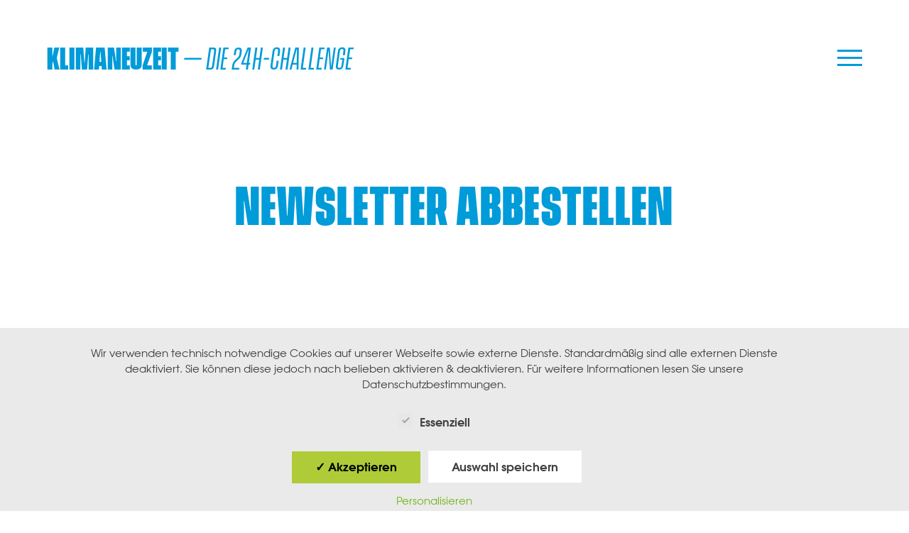

--- FILE ---
content_type: text/html; charset=UTF-8
request_url: https://klimaneuzeit.at/newsletter-abo-aendern-2/
body_size: 10168
content:
<!doctype html>
<html lang="de">
<head>
	<meta charset="UTF-8">
  <meta http-equiv="X-UA-Compatible" content="IE=edge">
  <meta name="viewport" content="width=device-width, initial-scale=1, height=device-height">

  <!-- Favicons -->
  <link rel="apple-touch-icon" sizes="180x180" href="https://klimaneuzeit.at/wp-content/themes/wp_klimaneuzeit/img/favicons/apple-touch-icon.png">
  <link rel="icon" type="image/png" sizes="32x32" href="https://klimaneuzeit.at/wp-content/themes/wp_klimaneuzeit/img/favicons/favicon-32x32.png">
  <link rel="icon" type="image/png" sizes="16x16" href="https://klimaneuzeit.at/wp-content/themes/wp_klimaneuzeit/img/favicons/favicon-16x16.png">
  <link rel="manifest" href="https://klimaneuzeit.at/wp-content/themes/wp_klimaneuzeit/img/favicons/site.webmanifest">
  <link rel="mask-icon" href="https://klimaneuzeit.at/wp-content/themes/wp_klimaneuzeit/img/favicons/safari-pinned-tab.svg" color="#afcb36">
  <meta name="msapplication-TileColor" content="#ffffff">
  <meta name="mobile-web-app-capable" content="yes">
  <meta name="theme-color" content="#ffffff">
  <!-- Favicons -->

	<meta name='robots' content='index, follow, max-image-preview:large, max-snippet:-1, max-video-preview:-1' />
<script type="text/javascript">
/* <![CDATA[ */
window.koko_analytics = {"url":"https:\/\/klimaneuzeit.at\/koko-analytics-collect.php","site_url":"https:\/\/klimaneuzeit.at","post_id":646,"path":"\/newsletter-abo-aendern-2\/","method":"cookie","use_cookie":true};
/* ]]> */
</script>
<style type='text/css'>
					.tarteaucitronInfoBox { color: #424242 !important; }
					.dsgvoaio_pol_header { background: #eaeaea !important;}
					.dsgvo_hide_policy_popup .dashicons {color: #424242 !important;}					

					#tarteaucitron #tarteaucitronServices .tarteaucitronMainLine {

						background: #eaeaea !important;

						border: 3px solid #eaeaea !important;

						border-left: 9px solid #eaeaea !important;

						border-top: 5px solid #eaeaea !important;

						margin-bottom: 0;

						margin-top: 21px;

						position: relative;

					}

					#tarteaucitron #tarteaucitronServices .tarteaucitronTitle a, #tarteaucitron b, #tarteaucitron #tarteaucitronServices .tarteaucitronMainLine .tarteaucitronName b, #tarteaucitron #tarteaucitronServices .tarteaucitronTitle, #tarteaucitronAlertSmall #tarteaucitronCookiesListContainer #tarteaucitronClosePanelCookie, #tarteaucitron #tarteaucitronClosePanel, #tarteaucitron #tarteaucitronServices .tarteaucitronMainLine .tarteaucitronName a, #tarteaucitron #tarteaucitronServices .tarteaucitronTitle a {

						color: #424242 !important;

					}

	

					#tarteaucitronAlertSmall #tarteaucitronCookiesListContainer #tarteaucitronCookiesList .tarteaucitronTitle, #tarteaucitron #tarteaucitronServices .tarteaucitronTitle, #tarteaucitron #tarteaucitronInfo, #tarteaucitron #tarteaucitronServices .tarteaucitronDetails {

						background: #eaeaea !important;

					}

					

					#tarteaucitronAlertSmall #tarteaucitronCookiesListContainer #tarteaucitronClosePanelCookie, #tarteaucitron #tarteaucitronClosePanel {

						background: #eaeaea !important;

						

					}

					

					#tarteaucitron .tarteaucitronBorder {

						background: #fff;

						border: 2px solid #eaeaea !important;

					}		



					#tarteaucitronAlertBig, #tarteaucitronManager {

						/**background: #eaeaea !important;

						color: #424242 !important;**/

					}	
					
					#tarteaucitronAlertSmall {
						
						background: #eaeaea !important;
					
					}



					#tarteaucitronAlertBig #tarteaucitronCloseAlert {

						background: #ffffff !important;

						color: #424242 !important;

					}						

					.tac_activate {

						background: #eaeaea !important;

						color: #424242 !important;

					}	

					.tac_activate .tac_float b {

						color: #424242 !important;

					}

					.dsdvo-cookie-notice.style1 #tarteaucitronAlertBig {
						
						background: #eaeaea !important;
						
						color: #424242 !important;
					}
					
					.dsgvoaio-checkbox {
						
						color: #424242 !important;
						
					}
					
					.dsgvoaio-checkbox-indicator { 
					
						background: #ffffff !important;
					
					}
					
					.dsgvoaio-checkbox input:checked ~ .dsgvoaio-checkbox-indicator {
						
						background: #79b51f !important;
						
					}
					
					#tarinner #dsgvonotice_footer a, .dsgvonotice_footer_separator {
						
						color: #424242 !important;
						
					}					 
					

				 </style>
	<!-- This site is optimized with the Yoast SEO plugin v26.7 - https://yoast.com/wordpress/plugins/seo/ -->
	<title>Newsletter abbestellen | Klimaneuzeit – 24h-Challenge</title>
	<link rel="canonical" href="https://klimaneuzeit.at/newsletter-abo-aendern-2/" />
	<meta property="og:locale" content="de_DE" />
	<meta property="og:type" content="article" />
	<meta property="og:title" content="Newsletter abbestellen | Klimaneuzeit – 24h-Challenge" />
	<meta property="og:url" content="https://klimaneuzeit.at/newsletter-abo-aendern-2/" />
	<meta property="og:site_name" content="Klimaneuzeit – 24h-Challenge" />
	<meta property="article:modified_time" content="2024-10-09T20:27:06+00:00" />
	<meta name="twitter:card" content="summary_large_image" />
	<script type="application/ld+json" class="yoast-schema-graph">{"@context":"https://schema.org","@graph":[{"@type":"WebPage","@id":"https://klimaneuzeit.at/newsletter-abo-aendern-2/","url":"https://klimaneuzeit.at/newsletter-abo-aendern-2/","name":"Newsletter abbestellen | Klimaneuzeit – 24h-Challenge","isPartOf":{"@id":"https://klimaneuzeit.at/#website"},"datePublished":"2022-03-01T20:34:42+00:00","dateModified":"2024-10-09T20:27:06+00:00","breadcrumb":{"@id":"https://klimaneuzeit.at/newsletter-abo-aendern-2/#breadcrumb"},"inLanguage":"de","potentialAction":[{"@type":"ReadAction","target":["https://klimaneuzeit.at/newsletter-abo-aendern-2/"]}]},{"@type":"BreadcrumbList","@id":"https://klimaneuzeit.at/newsletter-abo-aendern-2/#breadcrumb","itemListElement":[{"@type":"ListItem","position":1,"name":"Startseite","item":"https://klimaneuzeit.at/"},{"@type":"ListItem","position":2,"name":"Newsletter abbestellen"}]},{"@type":"WebSite","@id":"https://klimaneuzeit.at/#website","url":"https://klimaneuzeit.at/","name":"Klimaneuzeit – 24h-Challenge","description":"","publisher":{"@id":"https://klimaneuzeit.at/#organization"},"potentialAction":[{"@type":"SearchAction","target":{"@type":"EntryPoint","urlTemplate":"https://klimaneuzeit.at/?s={search_term_string}"},"query-input":{"@type":"PropertyValueSpecification","valueRequired":true,"valueName":"search_term_string"}}],"inLanguage":"de"},{"@type":"Organization","@id":"https://klimaneuzeit.at/#organization","name":"Klimaneuzeit – 24h-Challenge","url":"https://klimaneuzeit.at/","logo":{"@type":"ImageObject","inLanguage":"de","@id":"https://klimaneuzeit.at/#/schema/logo/image/","url":"https://klimaneuzeit.at/wp-content/uploads/2021/11/sujet_klimaneuzeit-green.svg","contentUrl":"https://klimaneuzeit.at/wp-content/uploads/2021/11/sujet_klimaneuzeit-green.svg","width":1,"height":1,"caption":"Klimaneuzeit – 24h-Challenge"},"image":{"@id":"https://klimaneuzeit.at/#/schema/logo/image/"}}]}</script>
	<!-- / Yoast SEO plugin. -->


<link rel="alternate" type="application/rss+xml" title="Klimaneuzeit – 24h-Challenge &raquo; Feed" href="https://klimaneuzeit.at/feed/" />
<link rel="alternate" type="application/rss+xml" title="Klimaneuzeit – 24h-Challenge &raquo; Kommentar-Feed" href="https://klimaneuzeit.at/comments/feed/" />
<link rel="alternate" title="oEmbed (JSON)" type="application/json+oembed" href="https://klimaneuzeit.at/wp-json/oembed/1.0/embed?url=https%3A%2F%2Fklimaneuzeit.at%2Fnewsletter-abo-aendern-2%2F" />
<link rel="alternate" title="oEmbed (XML)" type="text/xml+oembed" href="https://klimaneuzeit.at/wp-json/oembed/1.0/embed?url=https%3A%2F%2Fklimaneuzeit.at%2Fnewsletter-abo-aendern-2%2F&#038;format=xml" />
<style id='wp-img-auto-sizes-contain-inline-css' type='text/css'>
img:is([sizes=auto i],[sizes^="auto," i]){contain-intrinsic-size:3000px 1500px}
/*# sourceURL=wp-img-auto-sizes-contain-inline-css */
</style>
<style id='wp-emoji-styles-inline-css' type='text/css'>

	img.wp-smiley, img.emoji {
		display: inline !important;
		border: none !important;
		box-shadow: none !important;
		height: 1em !important;
		width: 1em !important;
		margin: 0 0.07em !important;
		vertical-align: -0.1em !important;
		background: none !important;
		padding: 0 !important;
	}
/*# sourceURL=wp-emoji-styles-inline-css */
</style>
<style id='wp-block-library-inline-css' type='text/css'>
:root{--wp-block-synced-color:#7a00df;--wp-block-synced-color--rgb:122,0,223;--wp-bound-block-color:var(--wp-block-synced-color);--wp-editor-canvas-background:#ddd;--wp-admin-theme-color:#007cba;--wp-admin-theme-color--rgb:0,124,186;--wp-admin-theme-color-darker-10:#006ba1;--wp-admin-theme-color-darker-10--rgb:0,107,160.5;--wp-admin-theme-color-darker-20:#005a87;--wp-admin-theme-color-darker-20--rgb:0,90,135;--wp-admin-border-width-focus:2px}@media (min-resolution:192dpi){:root{--wp-admin-border-width-focus:1.5px}}.wp-element-button{cursor:pointer}:root .has-very-light-gray-background-color{background-color:#eee}:root .has-very-dark-gray-background-color{background-color:#313131}:root .has-very-light-gray-color{color:#eee}:root .has-very-dark-gray-color{color:#313131}:root .has-vivid-green-cyan-to-vivid-cyan-blue-gradient-background{background:linear-gradient(135deg,#00d084,#0693e3)}:root .has-purple-crush-gradient-background{background:linear-gradient(135deg,#34e2e4,#4721fb 50%,#ab1dfe)}:root .has-hazy-dawn-gradient-background{background:linear-gradient(135deg,#faaca8,#dad0ec)}:root .has-subdued-olive-gradient-background{background:linear-gradient(135deg,#fafae1,#67a671)}:root .has-atomic-cream-gradient-background{background:linear-gradient(135deg,#fdd79a,#004a59)}:root .has-nightshade-gradient-background{background:linear-gradient(135deg,#330968,#31cdcf)}:root .has-midnight-gradient-background{background:linear-gradient(135deg,#020381,#2874fc)}:root{--wp--preset--font-size--normal:16px;--wp--preset--font-size--huge:42px}.has-regular-font-size{font-size:1em}.has-larger-font-size{font-size:2.625em}.has-normal-font-size{font-size:var(--wp--preset--font-size--normal)}.has-huge-font-size{font-size:var(--wp--preset--font-size--huge)}.has-text-align-center{text-align:center}.has-text-align-left{text-align:left}.has-text-align-right{text-align:right}.has-fit-text{white-space:nowrap!important}#end-resizable-editor-section{display:none}.aligncenter{clear:both}.items-justified-left{justify-content:flex-start}.items-justified-center{justify-content:center}.items-justified-right{justify-content:flex-end}.items-justified-space-between{justify-content:space-between}.screen-reader-text{border:0;clip-path:inset(50%);height:1px;margin:-1px;overflow:hidden;padding:0;position:absolute;width:1px;word-wrap:normal!important}.screen-reader-text:focus{background-color:#ddd;clip-path:none;color:#444;display:block;font-size:1em;height:auto;left:5px;line-height:normal;padding:15px 23px 14px;text-decoration:none;top:5px;width:auto;z-index:100000}html :where(.has-border-color){border-style:solid}html :where([style*=border-top-color]){border-top-style:solid}html :where([style*=border-right-color]){border-right-style:solid}html :where([style*=border-bottom-color]){border-bottom-style:solid}html :where([style*=border-left-color]){border-left-style:solid}html :where([style*=border-width]){border-style:solid}html :where([style*=border-top-width]){border-top-style:solid}html :where([style*=border-right-width]){border-right-style:solid}html :where([style*=border-bottom-width]){border-bottom-style:solid}html :where([style*=border-left-width]){border-left-style:solid}html :where(img[class*=wp-image-]){height:auto;max-width:100%}:where(figure){margin:0 0 1em}html :where(.is-position-sticky){--wp-admin--admin-bar--position-offset:var(--wp-admin--admin-bar--height,0px)}@media screen and (max-width:600px){html :where(.is-position-sticky){--wp-admin--admin-bar--position-offset:0px}}

/*# sourceURL=wp-block-library-inline-css */
</style><style id='global-styles-inline-css' type='text/css'>
:root{--wp--preset--aspect-ratio--square: 1;--wp--preset--aspect-ratio--4-3: 4/3;--wp--preset--aspect-ratio--3-4: 3/4;--wp--preset--aspect-ratio--3-2: 3/2;--wp--preset--aspect-ratio--2-3: 2/3;--wp--preset--aspect-ratio--16-9: 16/9;--wp--preset--aspect-ratio--9-16: 9/16;--wp--preset--color--black: #000000;--wp--preset--color--cyan-bluish-gray: #abb8c3;--wp--preset--color--white: #ffffff;--wp--preset--color--pale-pink: #f78da7;--wp--preset--color--vivid-red: #cf2e2e;--wp--preset--color--luminous-vivid-orange: #ff6900;--wp--preset--color--luminous-vivid-amber: #fcb900;--wp--preset--color--light-green-cyan: #7bdcb5;--wp--preset--color--vivid-green-cyan: #00d084;--wp--preset--color--pale-cyan-blue: #8ed1fc;--wp--preset--color--vivid-cyan-blue: #0693e3;--wp--preset--color--vivid-purple: #9b51e0;--wp--preset--gradient--vivid-cyan-blue-to-vivid-purple: linear-gradient(135deg,rgb(6,147,227) 0%,rgb(155,81,224) 100%);--wp--preset--gradient--light-green-cyan-to-vivid-green-cyan: linear-gradient(135deg,rgb(122,220,180) 0%,rgb(0,208,130) 100%);--wp--preset--gradient--luminous-vivid-amber-to-luminous-vivid-orange: linear-gradient(135deg,rgb(252,185,0) 0%,rgb(255,105,0) 100%);--wp--preset--gradient--luminous-vivid-orange-to-vivid-red: linear-gradient(135deg,rgb(255,105,0) 0%,rgb(207,46,46) 100%);--wp--preset--gradient--very-light-gray-to-cyan-bluish-gray: linear-gradient(135deg,rgb(238,238,238) 0%,rgb(169,184,195) 100%);--wp--preset--gradient--cool-to-warm-spectrum: linear-gradient(135deg,rgb(74,234,220) 0%,rgb(151,120,209) 20%,rgb(207,42,186) 40%,rgb(238,44,130) 60%,rgb(251,105,98) 80%,rgb(254,248,76) 100%);--wp--preset--gradient--blush-light-purple: linear-gradient(135deg,rgb(255,206,236) 0%,rgb(152,150,240) 100%);--wp--preset--gradient--blush-bordeaux: linear-gradient(135deg,rgb(254,205,165) 0%,rgb(254,45,45) 50%,rgb(107,0,62) 100%);--wp--preset--gradient--luminous-dusk: linear-gradient(135deg,rgb(255,203,112) 0%,rgb(199,81,192) 50%,rgb(65,88,208) 100%);--wp--preset--gradient--pale-ocean: linear-gradient(135deg,rgb(255,245,203) 0%,rgb(182,227,212) 50%,rgb(51,167,181) 100%);--wp--preset--gradient--electric-grass: linear-gradient(135deg,rgb(202,248,128) 0%,rgb(113,206,126) 100%);--wp--preset--gradient--midnight: linear-gradient(135deg,rgb(2,3,129) 0%,rgb(40,116,252) 100%);--wp--preset--font-size--small: 13px;--wp--preset--font-size--medium: 20px;--wp--preset--font-size--large: 36px;--wp--preset--font-size--x-large: 42px;--wp--preset--spacing--20: 0.44rem;--wp--preset--spacing--30: 0.67rem;--wp--preset--spacing--40: 1rem;--wp--preset--spacing--50: 1.5rem;--wp--preset--spacing--60: 2.25rem;--wp--preset--spacing--70: 3.38rem;--wp--preset--spacing--80: 5.06rem;--wp--preset--shadow--natural: 6px 6px 9px rgba(0, 0, 0, 0.2);--wp--preset--shadow--deep: 12px 12px 50px rgba(0, 0, 0, 0.4);--wp--preset--shadow--sharp: 6px 6px 0px rgba(0, 0, 0, 0.2);--wp--preset--shadow--outlined: 6px 6px 0px -3px rgb(255, 255, 255), 6px 6px rgb(0, 0, 0);--wp--preset--shadow--crisp: 6px 6px 0px rgb(0, 0, 0);}:where(.is-layout-flex){gap: 0.5em;}:where(.is-layout-grid){gap: 0.5em;}body .is-layout-flex{display: flex;}.is-layout-flex{flex-wrap: wrap;align-items: center;}.is-layout-flex > :is(*, div){margin: 0;}body .is-layout-grid{display: grid;}.is-layout-grid > :is(*, div){margin: 0;}:where(.wp-block-columns.is-layout-flex){gap: 2em;}:where(.wp-block-columns.is-layout-grid){gap: 2em;}:where(.wp-block-post-template.is-layout-flex){gap: 1.25em;}:where(.wp-block-post-template.is-layout-grid){gap: 1.25em;}.has-black-color{color: var(--wp--preset--color--black) !important;}.has-cyan-bluish-gray-color{color: var(--wp--preset--color--cyan-bluish-gray) !important;}.has-white-color{color: var(--wp--preset--color--white) !important;}.has-pale-pink-color{color: var(--wp--preset--color--pale-pink) !important;}.has-vivid-red-color{color: var(--wp--preset--color--vivid-red) !important;}.has-luminous-vivid-orange-color{color: var(--wp--preset--color--luminous-vivid-orange) !important;}.has-luminous-vivid-amber-color{color: var(--wp--preset--color--luminous-vivid-amber) !important;}.has-light-green-cyan-color{color: var(--wp--preset--color--light-green-cyan) !important;}.has-vivid-green-cyan-color{color: var(--wp--preset--color--vivid-green-cyan) !important;}.has-pale-cyan-blue-color{color: var(--wp--preset--color--pale-cyan-blue) !important;}.has-vivid-cyan-blue-color{color: var(--wp--preset--color--vivid-cyan-blue) !important;}.has-vivid-purple-color{color: var(--wp--preset--color--vivid-purple) !important;}.has-black-background-color{background-color: var(--wp--preset--color--black) !important;}.has-cyan-bluish-gray-background-color{background-color: var(--wp--preset--color--cyan-bluish-gray) !important;}.has-white-background-color{background-color: var(--wp--preset--color--white) !important;}.has-pale-pink-background-color{background-color: var(--wp--preset--color--pale-pink) !important;}.has-vivid-red-background-color{background-color: var(--wp--preset--color--vivid-red) !important;}.has-luminous-vivid-orange-background-color{background-color: var(--wp--preset--color--luminous-vivid-orange) !important;}.has-luminous-vivid-amber-background-color{background-color: var(--wp--preset--color--luminous-vivid-amber) !important;}.has-light-green-cyan-background-color{background-color: var(--wp--preset--color--light-green-cyan) !important;}.has-vivid-green-cyan-background-color{background-color: var(--wp--preset--color--vivid-green-cyan) !important;}.has-pale-cyan-blue-background-color{background-color: var(--wp--preset--color--pale-cyan-blue) !important;}.has-vivid-cyan-blue-background-color{background-color: var(--wp--preset--color--vivid-cyan-blue) !important;}.has-vivid-purple-background-color{background-color: var(--wp--preset--color--vivid-purple) !important;}.has-black-border-color{border-color: var(--wp--preset--color--black) !important;}.has-cyan-bluish-gray-border-color{border-color: var(--wp--preset--color--cyan-bluish-gray) !important;}.has-white-border-color{border-color: var(--wp--preset--color--white) !important;}.has-pale-pink-border-color{border-color: var(--wp--preset--color--pale-pink) !important;}.has-vivid-red-border-color{border-color: var(--wp--preset--color--vivid-red) !important;}.has-luminous-vivid-orange-border-color{border-color: var(--wp--preset--color--luminous-vivid-orange) !important;}.has-luminous-vivid-amber-border-color{border-color: var(--wp--preset--color--luminous-vivid-amber) !important;}.has-light-green-cyan-border-color{border-color: var(--wp--preset--color--light-green-cyan) !important;}.has-vivid-green-cyan-border-color{border-color: var(--wp--preset--color--vivid-green-cyan) !important;}.has-pale-cyan-blue-border-color{border-color: var(--wp--preset--color--pale-cyan-blue) !important;}.has-vivid-cyan-blue-border-color{border-color: var(--wp--preset--color--vivid-cyan-blue) !important;}.has-vivid-purple-border-color{border-color: var(--wp--preset--color--vivid-purple) !important;}.has-vivid-cyan-blue-to-vivid-purple-gradient-background{background: var(--wp--preset--gradient--vivid-cyan-blue-to-vivid-purple) !important;}.has-light-green-cyan-to-vivid-green-cyan-gradient-background{background: var(--wp--preset--gradient--light-green-cyan-to-vivid-green-cyan) !important;}.has-luminous-vivid-amber-to-luminous-vivid-orange-gradient-background{background: var(--wp--preset--gradient--luminous-vivid-amber-to-luminous-vivid-orange) !important;}.has-luminous-vivid-orange-to-vivid-red-gradient-background{background: var(--wp--preset--gradient--luminous-vivid-orange-to-vivid-red) !important;}.has-very-light-gray-to-cyan-bluish-gray-gradient-background{background: var(--wp--preset--gradient--very-light-gray-to-cyan-bluish-gray) !important;}.has-cool-to-warm-spectrum-gradient-background{background: var(--wp--preset--gradient--cool-to-warm-spectrum) !important;}.has-blush-light-purple-gradient-background{background: var(--wp--preset--gradient--blush-light-purple) !important;}.has-blush-bordeaux-gradient-background{background: var(--wp--preset--gradient--blush-bordeaux) !important;}.has-luminous-dusk-gradient-background{background: var(--wp--preset--gradient--luminous-dusk) !important;}.has-pale-ocean-gradient-background{background: var(--wp--preset--gradient--pale-ocean) !important;}.has-electric-grass-gradient-background{background: var(--wp--preset--gradient--electric-grass) !important;}.has-midnight-gradient-background{background: var(--wp--preset--gradient--midnight) !important;}.has-small-font-size{font-size: var(--wp--preset--font-size--small) !important;}.has-medium-font-size{font-size: var(--wp--preset--font-size--medium) !important;}.has-large-font-size{font-size: var(--wp--preset--font-size--large) !important;}.has-x-large-font-size{font-size: var(--wp--preset--font-size--x-large) !important;}
/*# sourceURL=global-styles-inline-css */
</style>

<style id='classic-theme-styles-inline-css' type='text/css'>
/*! This file is auto-generated */
.wp-block-button__link{color:#fff;background-color:#32373c;border-radius:9999px;box-shadow:none;text-decoration:none;padding:calc(.667em + 2px) calc(1.333em + 2px);font-size:1.125em}.wp-block-file__button{background:#32373c;color:#fff;text-decoration:none}
/*# sourceURL=/wp-includes/css/classic-themes.min.css */
</style>
<link rel='stylesheet' id='dashicons-css' href='https://klimaneuzeit.at/wp-includes/css/dashicons.min.css?ver=6.9' type='text/css' media='all' />
<link rel='stylesheet' id='dsgvoaio_frontend_css-css' href='https://klimaneuzeit.at/wp-content/plugins/dsgvo-all-in-one-for-wp/assets/css/plugin.css?ver=1.0' type='text/css' media='all' />
<link rel='stylesheet' id='main_style-css' href='https://klimaneuzeit.at/wp-content/themes/wp_klimaneuzeit/styles.css?ver=1.0.4' type='text/css' media='all' />
<script type="text/javascript" src="https://klimaneuzeit.at/wp-includes/js/jquery/jquery.min.js?ver=3.7.1" id="jquery-core-js"></script>
<script type="text/javascript" src="https://klimaneuzeit.at/wp-includes/js/jquery/jquery-migrate.min.js?ver=3.4.1" id="jquery-migrate-js"></script>
<script type="text/javascript" id="dsdvo_tarteaucitron-js-extra">
/* <![CDATA[ */
var parms = {"version":"4.9","close_popup_auto":"off","animation_time":"1000","text_policy":"Datenschutzbedingungen","buttoncustomizebackground":"transparent","buttoncustomizetextcolor":"#79b51f","text_imprint":"Impressum","btn_text_save":"Auswahl speichern","checkbox_externals_label":"Externe Dienste","checkbox_statistics_label":"Statistiken","checkbox_essentials_label":"Essenziell","nolabel":"NEIN","yeslabel":"JA","showpolicyname":"Datenschutzbedingungen / Cookies angezeigen","maincatname":"Allgemeine Cookies","language":"de","woocommercecookies":" ","polylangcookie":"","usenocookies":"Dieser Dienst nutzt keine Cookies.","cookietextheader":"Datenschutzeinstellungen","nocookietext":"Dieser Dienst hat keine Cookies gespeichert.","cookietextusage":"Gespeicherte Cookies:","cookietextusagebefore":"Folgende Cookies k\u00f6nnen gespeichert werden:","adminajaxurl":"https://klimaneuzeit.at/wp-admin/admin-ajax.php","vgwort_defaultoptinout":"optin","koko_defaultoptinout":"","ga_defaultoptinout":"optin","notice_design":"clear","expiretime":"7","noticestyle":"style1","backgroundcolor":"#333","textcolor":"#ffffff","buttonbackground":"#fff","buttontextcolor":"#333","buttonlinkcolor":"","cookietext":"\u003Cp\u003EWir verwenden technisch notwendige Cookies auf unserer Webseite sowie externe Dienste.\nStandardm\u00e4\u00dfig sind alle externen Dienste deaktiviert. Sie k\u00f6nnen diese jedoch nach belieben aktivieren & deaktivieren.\nF\u00fcr weitere Informationen lesen Sie unsere Datenschutzbestimmungen.\u003C/p\u003E\n","cookieaccepttext":"Akzeptieren","btn_text_customize":"Personalisieren","cookietextscroll":"Durch das fortgesetzte bl\u00e4ttern stimmen Sie der Nutzung von externen Diensten und Cookies zu.","imprinturl":"","policyurl":"https://klimaneuzeit.at/?post_type=acf-field&p=28","policyurltext":"Hier finden Sie unsere Datenschutzbestimmungen","ablehnentxt":"Ablehnen","ablehnentext":"Sie haben die Bedingungen abgelehnt. Sie werden daher auf google.de weitergeleitet.","ablehnenurl":"www.google.de","showrejectbtn":"off","popupagbs":" ","languageswitcher":" ","pixelorderid":"","fbpixel_content_type":"","fbpixel_content_ids":"","fbpixel_currency":"","fbpixel_product_cat":"","fbpixel_content_name":"","fbpixel_product_price":"","isbuyedsendet":"","pixelevent":"","pixeleventcurrency":"","pixeleventamount":"","outgoing_text":"\u003Cp\u003E\u003Cstrong\u003ESie verlassen nun unsere Internetpr\u00e4senz\u003C/strong\u003E\u003C/p\u003E\u003Cp\u003EDa Sie auf einen externen Link geklickt haben verlassen Sie nun unsere Internetpr\u00e4senz.\u003C/p\u003E\u003Cp\u003ESind Sie damit einverstanden so klicken Sie auf den nachfolgenden Button:\u003C/p\u003E","youtube_spt":"","twitter_spt":"","linkedin_spt":"","shareaholic_spt":"","vimeo_spt":"","vgwort_spt":"","accepttext":"Zulassen","policytextbtn":"Datenschutzbedingungen","show_layertext":""};
//# sourceURL=dsdvo_tarteaucitron-js-extra
/* ]]> */
</script>
<script type="text/javascript" src="https://klimaneuzeit.at/wp-content/plugins/dsgvo-all-in-one-for-wp/assets/js/tarteaucitron/tarteaucitron.min.js?ver=1.0" id="dsdvo_tarteaucitron-js"></script>
<script type="text/javascript" id="dsgvoaio_inline_js-js-after">
/* <![CDATA[ */
jQuery( document ).ready(function() {
					
					tarteaucitron.init({

						"hashtag": "#tarteaucitron",

						"cookieName": "dsgvoaiowp_cookie", 

						"highPrivacy": true,

						"orientation": "center",

						"adblocker": false, 

						"showAlertSmall": true, 

						"cookieslist": true, 

						"removeCredit": true, 

						"expireCookie": 7, 

						"handleBrowserDNTRequest": false, 

						//"cookieDomain": ".klimaneuzeit.at" 

						"removeCredit": true, 

						"moreInfoLink": false, 

						});
					});	
				var tarteaucitronForceLanguage = 'de'
//# sourceURL=dsgvoaio_inline_js-js-after
/* ]]> */
</script>
<link rel="https://api.w.org/" href="https://klimaneuzeit.at/wp-json/" /><link rel="alternate" title="JSON" type="application/json" href="https://klimaneuzeit.at/wp-json/wp/v2/pages/646" /><link rel="EditURI" type="application/rsd+xml" title="RSD" href="https://klimaneuzeit.at/xmlrpc.php?rsd" />
<link rel='shortlink' href='https://klimaneuzeit.at/?p=646' />
<link rel="icon" href="https://klimaneuzeit.at/wp-content/uploads/2021/11/favicon-150x150.png" sizes="32x32" />
<link rel="icon" href="https://klimaneuzeit.at/wp-content/uploads/2021/11/favicon.png" sizes="192x192" />
<link rel="apple-touch-icon" href="https://klimaneuzeit.at/wp-content/uploads/2021/11/favicon.png" />
<meta name="msapplication-TileImage" content="https://klimaneuzeit.at/wp-content/uploads/2021/11/favicon.png" />
		<style type="text/css" id="wp-custom-css">
			.wpforms-captcha-math input {
  width: auto !important;
}		</style>
		</head>

<body class="wp-singular page-template-default page page-id-646 wp-custom-logo wp-theme-wp_klimaneuzeit" id="newsletter-abo-aendern-2">
  <header class="header" data-aos="fade-down">
    <div class="header__nav js-navbar">
  <div class="row align-items-center header__nav__navbar">
    <div class="col-8">
      <div class="header__nav__logo js-logo">
        <a href="https://klimaneuzeit.at"><span class="logo-bold">Klimaneuzeit</span> – die 24h-Challenge</a>
      </div>
    </div>
    <div class="col-4 text-right">
      <button class="hamburger js-toggle-menu js-logo" type="button" aria-label="Menu" aria-controls="navigation" aria-expanded="false">
        <span class="hamburger-box">
          <span class="hamburger-inner"></span>
        </span>
      </button>
    </div>
  </div>

  <nav class="header__nav__menu">
    <ul id="main-nav" class="menu"><li id="menu-item-138" class="menu-item menu-item-type-post_type menu-item-object-page menu-item-home menu-item-138"><a href="https://klimaneuzeit.at/">Willkommen</a></li>
<li id="menu-item-140" class="menu-item menu-item-type-post_type menu-item-object-page menu-item-140"><a href="https://klimaneuzeit.at/bewerbung/">Bewerben Sie sich für die 24h-Challenge</a></li>
<li id="menu-item-141" class="menu-item menu-item-type-post_type menu-item-object-page menu-item-141"><a href="https://klimaneuzeit.at/info/">Über Klimaneuzeit</a></li>
<li id="menu-item-144" class="menu-item menu-item-type-post_type menu-item-object-page menu-item-144"><a href="https://klimaneuzeit.at/faq/">Häufig gestellte Fragen</a></li>
<li id="menu-item-139" class="menu-item menu-item-type-post_type menu-item-object-page menu-item-139"><a href="https://klimaneuzeit.at/aktuelles/">Aktuelles</a></li>
<li id="menu-item-325" class="menu-item menu-item-type-post_type menu-item-object-page menu-item-325"><a href="https://klimaneuzeit.at/kontakt/">Kontakt</a></li>
</ul>  </nav>
</div>

  </header>

  <main>

<section class="hidden-headline">
  <div class="container-xl">
    <div class="row justify-content-center align-items-center">
              <div class="col-md-12 text-center">
          <h1 class="hero__headline mb-4">Newsletter abbestellen</h1>
        </div>
          </div>
  </div>
</section>

    <section class="wysiwyg" data-aos="fade-up">
    <div class="container">
      <div class="row justify-content-center">
        <div class="col-lg-8 col-md-12 text-center">
         <h2>Newsletter abbestellen</h2>
        </div>
              </div>
                </div>
  </section>


    <section class="wysiwyg" data-aos="fade-up">
    <div class="container">
      <div class="row justify-content-center">
        <div class="col-lg-8 col-md-12 text-left">
         <p>[mailpoet_page]</p>
        </div>
              </div>
                </div>
  </section>

<!--  <div style="overflow: initial;max-width: 1200px;text-align: center;margin: 0 auto;padding:10%;">
    <div>
      <h2 style="margin: 40px 5px;">Diese Seite steht in Kürze wieder zur Verfügung.</h2>
      <p>Für Fragen erreichen Sie uns vorübergehend unter<br> <a href="mailto:team@klimaneuzeit.at">team@klimaneuzeit.at</a></p>
    </div>
  </div>-->


  <section class="partner">
  <div class="row">
    <div class="col-md-12">
          <div class="partner__partner py-md-4 py-3">
        <div class="container px-0">
                    <div class="row mb-3">
            <div class="col-md-12 text-center">
              <h2 class="h4">
                Klima&shy;neuzeit ist ein Projekt von              </h2>
            </div>
          </div>
                                <div class="row text-center">
              <div class="col-md-12">
                <ul class="partner__partner__logos">
                                      <li class="partner__partner__logos__logo">
                                                                    <a href="https://quantuum.consulting/" target="_blank">
                      
                                                                          <img src="https://klimaneuzeit.at/wp-content/uploads/2021/11/logo-quantuum.png" alt="Logo Quantuum" />
                        
                                              </a>
                                          </li>
                                  </ul>
              </div>
            </div>
                  </div>
      </div>
          <div class="partner__partner py-md-4 py-3">
        <div class="container px-0">
                    <div class="row mb-3">
            <div class="col-md-12 text-center">
              <h2 class="h4">
                In Ko&shy;operation mit              </h2>
            </div>
          </div>
                                <div class="row text-center">
              <div class="col-md-12">
                <ul class="partner__partner__logos">
                                      <li class="partner__partner__logos__logo">
                                                                    <a href="https://iiasa.ac.at/" target="_blank">
                      
                                                                          <img src="https://klimaneuzeit.at/wp-content/uploads/2021/11/logo-ISASA.png" alt="Logo ISASA" />
                        
                                              </a>
                                          </li>
                                      <li class="partner__partner__logos__logo">
                                                                    <a href="https://wegcenter.uni-graz.at/" target="_blank">
                      
                                                                          <img src="https://klimaneuzeit.at/wp-content/uploads/2021/12/logo-WEGCUni.png" alt="logo Wegener Center + Uni Graz" />
                        
                                              </a>
                                          </li>
                                  </ul>
              </div>
            </div>
                  </div>
      </div>
          <div class="partner__partner py-md-4 py-3">
        <div class="container px-0">
                    <div class="row mb-3">
            <div class="col-md-12 text-center">
              <h2 class="h4">
                Mit freundlicher Unter&shy;stützung von              </h2>
            </div>
          </div>
                                <div class="row text-center">
              <div class="col-md-12">
                <ul class="partner__partner__logos">
                                      <li class="partner__partner__logos__logo">
                                                                    <a href="http://www.steiermark.at/" target="_blank">
                      
                                                                          <img src="https://klimaneuzeit.at/wp-content/uploads/2021/11/logo_land.svg" alt="Logo Land Steiermark" />
                        
                                              </a>
                                          </li>
                                      <li class="partner__partner__logos__logo">
                                                                    <a href="https://www.ich-tus.steiermark.at/" target="_blank">
                      
                                                                          <img src="https://klimaneuzeit.at/wp-content/uploads/2021/11/icon-ichtus.svg" alt="Logo Ich tu's" />
                        
                                              </a>
                                          </li>
                                      <li class="partner__partner__logos__logo">
                                                                    <a href="https://komptech.com/" target="_blank">
                      
                                                                          <img src="https://klimaneuzeit.at/wp-content/uploads/2021/11/logo-komptech.png" alt="Logo Komptech" />
                        
                                              </a>
                                          </li>
                                      <li class="partner__partner__logos__logo">
                                                                    <a href="https://www.grawe.at/" target="_blank">
                      
                                                                          <img src="https://klimaneuzeit.at/wp-content/uploads/2021/11/logo-GRAWE.png" alt="Logo GRAWE" />
                        
                                              </a>
                                          </li>
                                      <li class="partner__partner__logos__logo">
                                                                    <a href="https://uni-graz.at/" target="_blank">
                      
                                                                          <img src="https://klimaneuzeit.at/wp-content/uploads/2021/12/Logo_Universitaet-Graz__ohne-extra-rand.svg" alt="Logo: Uni Graz" />
                        
                                              </a>
                                          </li>
                                  </ul>
              </div>
            </div>
                  </div>
      </div>
        </div>
  </div>
</section>
</main>

<footer class="footer">
  <div class="row align-items-center">
    <div class="col-md-6">
      &copy; 2026 Klimaneuzeit 24h-Challenge    </div>
    <div class="col-md-6 mt-3 mt-md-0 text-right">
      <ul class="footer__menu">
        <li id="menu-item-17" class="menu-item menu-item-type-post_type menu-item-object-page menu-item-17"><a href="https://klimaneuzeit.at/impressum/">Impressum</a></li>
<li id="menu-item-18" class="menu-item menu-item-type-post_type menu-item-object-page menu-item-privacy-policy menu-item-18"><a rel="privacy-policy" href="https://klimaneuzeit.at/datenschutz/">Datenschutz</a></li>
      </ul>
    </div>
  </div>
</footer>

<script type="speculationrules">
{"prefetch":[{"source":"document","where":{"and":[{"href_matches":"/*"},{"not":{"href_matches":["/wp-*.php","/wp-admin/*","/wp-content/uploads/*","/wp-content/*","/wp-content/plugins/*","/wp-content/themes/wp_klimaneuzeit/*","/*\\?(.+)"]}},{"not":{"selector_matches":"a[rel~=\"nofollow\"]"}},{"not":{"selector_matches":".no-prefetch, .no-prefetch a"}}]},"eagerness":"conservative"}]}
</script>

<!-- Koko Analytics v2.1.3 - https://www.kokoanalytics.com/ -->
<script type="text/javascript">
/* <![CDATA[ */
!function(){var e=window,r=e.koko_analytics;r.trackPageview=function(e,t){"prerender"==document.visibilityState||/bot|crawl|spider|seo|lighthouse|facebookexternalhit|preview/i.test(navigator.userAgent)||navigator.sendBeacon(r.url,new URLSearchParams({pa:e,po:t,r:0==document.referrer.indexOf(r.site_url)?"":document.referrer,m:r.use_cookie?"c":r.method[0]}))},e.addEventListener("load",function(){r.trackPageview(r.path,r.post_id)})}();
/* ]]> */
</script>

				
				
				
					<style>#tarteaucitronAlertSmall #tarteaucitronManager {display: none !important;}</style>

							

				<script type="text/javascript">

					jQuery( document ).ready(function() {
						
						

										
					
										

					
						

									

										
						
					
										

								

					
					
					
					
					
					
							(tarteaucitron.job = tarteaucitron.job || []).push('wordpressmain');

					});

				</script>

				<script type="text/javascript" src="https://klimaneuzeit.at/wp-content/themes/wp_klimaneuzeit/js/lib/scroll.min.js?ver=1.0.0" id="scroll-js"></script>
<script type="text/javascript" src="https://klimaneuzeit.at/wp-content/themes/wp_klimaneuzeit/js/lib/slick.min.js?ver=1.0.0" id="slick-js"></script>
<script type="text/javascript" src="https://klimaneuzeit.at/wp-content/themes/wp_klimaneuzeit/js/min/scripts.min.js?ver=1.0.2" id="main_script-js"></script>
<script type="text/javascript" id="wpforms-user-journey-js-extra">
/* <![CDATA[ */
var wpforms_user_journey = {"is_ssl":"1","page_id":"646"};
//# sourceURL=wpforms-user-journey-js-extra
/* ]]> */
</script>
<script type="text/javascript" src="https://klimaneuzeit.at/wp-content/plugins/wpforms-user-journey/assets/js/wpforms-user-journey.min.js?ver=1.0.6" id="wpforms-user-journey-js"></script>
<script id="wp-emoji-settings" type="application/json">
{"baseUrl":"https://s.w.org/images/core/emoji/17.0.2/72x72/","ext":".png","svgUrl":"https://s.w.org/images/core/emoji/17.0.2/svg/","svgExt":".svg","source":{"concatemoji":"https://klimaneuzeit.at/wp-includes/js/wp-emoji-release.min.js?ver=6.9"}}
</script>
<script type="module">
/* <![CDATA[ */
/*! This file is auto-generated */
const a=JSON.parse(document.getElementById("wp-emoji-settings").textContent),o=(window._wpemojiSettings=a,"wpEmojiSettingsSupports"),s=["flag","emoji"];function i(e){try{var t={supportTests:e,timestamp:(new Date).valueOf()};sessionStorage.setItem(o,JSON.stringify(t))}catch(e){}}function c(e,t,n){e.clearRect(0,0,e.canvas.width,e.canvas.height),e.fillText(t,0,0);t=new Uint32Array(e.getImageData(0,0,e.canvas.width,e.canvas.height).data);e.clearRect(0,0,e.canvas.width,e.canvas.height),e.fillText(n,0,0);const a=new Uint32Array(e.getImageData(0,0,e.canvas.width,e.canvas.height).data);return t.every((e,t)=>e===a[t])}function p(e,t){e.clearRect(0,0,e.canvas.width,e.canvas.height),e.fillText(t,0,0);var n=e.getImageData(16,16,1,1);for(let e=0;e<n.data.length;e++)if(0!==n.data[e])return!1;return!0}function u(e,t,n,a){switch(t){case"flag":return n(e,"\ud83c\udff3\ufe0f\u200d\u26a7\ufe0f","\ud83c\udff3\ufe0f\u200b\u26a7\ufe0f")?!1:!n(e,"\ud83c\udde8\ud83c\uddf6","\ud83c\udde8\u200b\ud83c\uddf6")&&!n(e,"\ud83c\udff4\udb40\udc67\udb40\udc62\udb40\udc65\udb40\udc6e\udb40\udc67\udb40\udc7f","\ud83c\udff4\u200b\udb40\udc67\u200b\udb40\udc62\u200b\udb40\udc65\u200b\udb40\udc6e\u200b\udb40\udc67\u200b\udb40\udc7f");case"emoji":return!a(e,"\ud83e\u1fac8")}return!1}function f(e,t,n,a){let r;const o=(r="undefined"!=typeof WorkerGlobalScope&&self instanceof WorkerGlobalScope?new OffscreenCanvas(300,150):document.createElement("canvas")).getContext("2d",{willReadFrequently:!0}),s=(o.textBaseline="top",o.font="600 32px Arial",{});return e.forEach(e=>{s[e]=t(o,e,n,a)}),s}function r(e){var t=document.createElement("script");t.src=e,t.defer=!0,document.head.appendChild(t)}a.supports={everything:!0,everythingExceptFlag:!0},new Promise(t=>{let n=function(){try{var e=JSON.parse(sessionStorage.getItem(o));if("object"==typeof e&&"number"==typeof e.timestamp&&(new Date).valueOf()<e.timestamp+604800&&"object"==typeof e.supportTests)return e.supportTests}catch(e){}return null}();if(!n){if("undefined"!=typeof Worker&&"undefined"!=typeof OffscreenCanvas&&"undefined"!=typeof URL&&URL.createObjectURL&&"undefined"!=typeof Blob)try{var e="postMessage("+f.toString()+"("+[JSON.stringify(s),u.toString(),c.toString(),p.toString()].join(",")+"));",a=new Blob([e],{type:"text/javascript"});const r=new Worker(URL.createObjectURL(a),{name:"wpTestEmojiSupports"});return void(r.onmessage=e=>{i(n=e.data),r.terminate(),t(n)})}catch(e){}i(n=f(s,u,c,p))}t(n)}).then(e=>{for(const n in e)a.supports[n]=e[n],a.supports.everything=a.supports.everything&&a.supports[n],"flag"!==n&&(a.supports.everythingExceptFlag=a.supports.everythingExceptFlag&&a.supports[n]);var t;a.supports.everythingExceptFlag=a.supports.everythingExceptFlag&&!a.supports.flag,a.supports.everything||((t=a.source||{}).concatemoji?r(t.concatemoji):t.wpemoji&&t.twemoji&&(r(t.twemoji),r(t.wpemoji)))});
//# sourceURL=https://klimaneuzeit.at/wp-includes/js/wp-emoji-loader.min.js
/* ]]> */
</script>

</body>
</html>


--- FILE ---
content_type: image/svg+xml
request_url: https://klimaneuzeit.at/wp-content/uploads/2021/11/icon-ichtus.svg
body_size: 27418
content:
<svg id="Ebene_1" data-name="Ebene 1" xmlns="http://www.w3.org/2000/svg" xmlns:xlink="http://www.w3.org/1999/xlink" viewBox="0 0 561.39 561.4"><defs><style>.cls-1{fill:none;}.cls-2{fill:#afcb37;}.cls-3{fill:#ffd500;}.cls-4{fill:#009bd9;}.cls-5{clip-path:url(#clip-path);}.cls-6{clip-path:url(#clip-path-2);}.cls-7{fill:#fff;}</style><clipPath id="clip-path" transform="translate(-16 -140.89)"><path class="cls-1" d="M311.51,602.91c-106.36,0-192.59-86.23-192.59-192.6s86.23-192.59,192.59-192.59,192.6,86.22,192.6,192.59-86.23,192.6-192.6,192.6"/></clipPath><clipPath id="clip-path-2" transform="translate(-16 -140.89)"><rect class="cls-1" x="118.92" y="217.72" width="385.19" height="385.19"/></clipPath></defs><title>icon-ichtus</title><path class="cls-2" d="M577.39,165.69a24.82,24.82,0,0,0-24.8-24.8H296.69C141.92,140.89,16,266.81,16,421.59v251.9a28.82,28.82,0,0,0,28.79,28.8h251.9c154.78,0,280.7-125.93,280.7-280.7V165.69" transform="translate(-16 -140.89)"/><path class="cls-3" d="M577.39,382.69v-217a24.82,24.82,0,0,0-24.8-24.8H310.38c-138.56,0-250.89,112.32-250.89,250.88S171.82,642.66,310.38,642.66a249.94,249.94,0,0,0,170.2-66.59,241.56,241.56,0,0,0,96.81-193.38" transform="translate(-16 -140.89)"/><path class="cls-4" d="M577.39,165.69a24.82,24.82,0,0,0-24.8-24.8h-217c-133.33,0-241.8,108.47-241.8,241.8s108.47,241.8,241.8,241.8S577.39,516,577.39,382.69v-217" transform="translate(-16 -140.89)"/><path class="cls-4" d="M577.39,165.69a24.82,24.82,0,0,0-24.8-24.8h-217c-133.33,0-241.8,108.47-241.8,241.8s108.47,241.8,241.8,241.8S577.39,516,577.39,382.69v-217" transform="translate(-16 -140.89)"/><g class="cls-5"><g class="cls-6"><image width="808" height="807" transform="matrix(0.48, 0, 0, -0.48, 101.55, 466)" xlink:href="[data-uri]"/></g></g><path class="cls-7" d="M200.64,437.36a3.28,3.28,0,0,0-3.35-3.56h-34v6.65h25.54L164,461.73a4.26,4.26,0,0,0-1.58,3.3,3.13,3.13,0,0,0,3.35,3.4h35.75v-6.6H174.9l24.27-21.27a4.21,4.21,0,0,0,1.47-3.2Zm27.78,31.07c10.31,0,13.3-3.15,13.3-11.88V440.91h-7.51v15.44c0,4.67-1.27,5.64-6.2,5.64h-7.92c-4.62,0-6.19-1-6.19-5.64V440.91h-7.62v15.64c0,8.73,3,11.88,13.2,11.88Zm53,0-17.57-14.26,17.11-13.26h-9.85l-15.89,12.75V432h-7.62v36.4h7.62v-13l16,13Zm24.78,0c10.3,0,13.3-3.15,13.3-11.88V440.91h-7.52v15.44c0,4.67-1.27,5.64-6.19,5.64h-7.92c-4.62,0-6.2-1-6.2-5.64V440.91H284v15.64c0,8.73,3,11.88,13.2,11.88Zm54.63,0V452.85c0-8.79-3-11.94-13.25-11.94h-9.19c-10.21,0-13.2,3.15-13.2,11.94v15.58h7.56V453.1c0-4.57,1.37-5.69,6.15-5.69h8.22c4.88,0,6.14,1.12,6.14,5.69v15.33Zm13.41,0V447.06h10v-6.15h-10v-1.22c0-1.77.55-2.28,2.43-2.28h7.62V432h-8.79c-5.94,0-8.83,1.88-8.83,7.41v29Zm23.71,0V447.06h8.68v-6.15h-8.68v-7.77h-7.72v7.77h-3.86v6.15h3.86v21.37Z" transform="translate(-16 -140.89)"/><path class="cls-7" d="M171.19,417.66V396.28h10v-6.14h-10v-1.22c0-1.78.56-2.29,2.44-2.29h7.62v-5.38h-8.79c-5.94,0-8.83,1.88-8.83,7.41v29Zm36.41,0c10.31,0,13.3-3.15,13.3-11.88V390.14h-7.51v15.43c0,4.67-1.27,5.64-6.2,5.64h-7.92c-4.62,0-6.19-1-6.19-5.64V390.14h-7.62v15.64c0,8.73,3,11.88,13.2,11.88Zm-9.75-29.1c1.93,0,2.59-.71,2.59-2.44v-2.69c0-1.72-.66-2.43-2.59-2.43h-2.33c-2,0-2.64.71-2.64,2.43v2.29c0,2,.5,2.84,2.64,2.84Zm13.05,0c1.88,0,2.59-.71,2.59-2.44v-2.69c0-1.72-.71-2.43-2.59-2.43h-2.33c-1.93,0-2.59.71-2.59,2.43v2.69c0,1.73.66,2.44,2.59,2.44Zm23.41,29.1v-15.9c0-4.36,1.32-5.48,5.53-5.48h4.73v-6.14h-4.93c-9.29,0-12.9,3.35-12.9,11.57v16Zm56.92,0c10.3,0,13.3-3.15,13.3-11.88V390.14H297v15.43c0,4.67-1.27,5.64-6.2,5.64H282.9c-4.62,0-6.19-1-6.19-5.64V390.14h-7.62v15.64c0,8.73,3,11.88,13.2,11.88Zm54.63,0V402.07c0-8.78-3-11.93-13.25-11.93h-9.19c-10.21,0-13.2,3.15-13.2,11.93v15.59h7.56V402.32c0-4.57,1.37-5.68,6.15-5.68h8.22c4.88,0,6.15,1.11,6.15,5.68v15.34ZM384,408.92c0-5.79-1.57-7.92-8.63-7.92H360.49c-1.32,0-1.93-.45-1.93-2v-1.27c0-1.42.61-1.88,2.08-1.88h8.63v-5.73H358.81c-5.89,0-7.67,1.82-7.67,6.6v2.08c0,4.82,1.17,7.26,7.42,7.26H374c1.83,0,2.54.25,2.54,2.29v.91c0,1.88-.71,2.44-2.74,2.44h-22.7v5.94h23.66c7.72,0,9.29-1.88,9.29-7.32v-1.42Zm40.68-2.23v-9c0-4.36-2.19-7.51-10.06-7.51h-13.3c-9.7,0-12.49,2.69-12.49,10.71v6.35c0,7.31,3.4,10.46,12.13,10.46h8.94v-5.74H401c-3.55,0-4.57-.61-4.57-4v-1.27Zm-7.57-4.88H396.43v-1.47c0-4,1.22-4.36,5-4.36h12.59c2.29,0,3.1.45,3.1,2.28v3.55Zm20.36,15.85v-15.9c0-4.36,1.32-5.48,5.54-5.48h4.72v-6.14h-4.93c-9.29,0-12.89,3.35-12.89,11.57v16Zm49.61-11v-9c0-4.36-2.18-7.51-10.05-7.51H463.76c-9.7,0-12.49,2.69-12.49,10.71v6.35c0,7.31,3.4,10.46,12.14,10.46h8.93v-5.74h-8.93c-3.56,0-4.57-.61-4.57-4v-1.27Zm-7.57-4.88H458.84v-1.47c0-4,1.22-4.36,5-4.36h12.6c2.28,0,3.09.45,3.09,2.28v3.55Z" transform="translate(-16 -140.89)"/><path class="cls-7" d="M176.44,349.59V292.34H163.69v57.25Zm64.47,0V339H208.34c-7.8,0-9.74-2.18-9.74-9.4v-5.37c0-7.47,1.85-9.4,9.74-9.4h32.49V304.09H207.92c-16.87,0-21.82,5.21-21.82,19.73V330c0,14.43,5,19.64,21.82,19.64Zm68.83,0V323.82c0-14.52-4.95-19.73-22-19.73H262.48V289.4H250v60.19h12.5V314.84h24.93c7.73,0,9.83,1.76,9.83,9.4v25.35Zm55,0V314.25h14.35V304.09H364.73V291.25H352v12.84h-6.38v10.16H352v35.34Zm56.74,0c17,0,22-5.21,22-19.64V304.09H431v25.52c0,7.72-2.1,9.32-10.24,9.32H407.7c-7.64,0-10.24-1.6-10.24-9.32V304.09H384.87V330c0,14.43,4.95,19.64,21.83,19.64ZM465.2,309.8l-1.93-20.57H451.61l4.78,20.57Zm58.51,25.35c0-9.57-2.6-13.09-14.27-13.09H484.76c-2.18,0-3.19-.76-3.19-3.28v-2.1c0-2.35,1-3.1,3.44-3.1h14.28v-9.49H482c-9.74,0-12.67,3-12.67,10.91v3.45c0,8,1.93,12,12.25,12h25.52c3,0,4.2.42,4.2,3.78v1.51c0,3.1-1.18,4-4.53,4H469.23v9.82h39.12c12.76,0,15.36-3.11,15.36-12.09v-2.35Z" transform="translate(-16 -140.89)"/></svg>

--- FILE ---
content_type: image/svg+xml
request_url: https://klimaneuzeit.at/wp-content/uploads/2021/11/logo_land.svg
body_size: 12316
content:
<svg xmlns="http://www.w3.org/2000/svg" viewBox="0 0 574.85 232.14"><defs><style>.cls-1,.cls-12,.cls-13,.cls-17{fill:#fff;}.cls-2,.cls-3{fill:#1d1d1b;}.cls-11,.cls-14,.cls-17,.cls-3{fill-rule:evenodd;}.cls-4,.cls-7,.cls-8{fill:none;}.cls-10,.cls-11,.cls-12,.cls-4,.cls-7,.cls-8,.cls-9{stroke:#1d1d1b;}.cls-13,.cls-4{stroke-miterlimit:3.86;}.cls-4{stroke-width:3.81px;}.cls-10,.cls-5,.cls-9{fill:#fc0;}.cls-14,.cls-6{fill:#e30613;}.cls-11,.cls-12,.cls-7,.cls-9{stroke-linejoin:round;}.cls-10,.cls-7{stroke-width:1.44px;}.cls-10,.cls-8{stroke-miterlimit:3.86;}.cls-8,.cls-9{stroke-width:1.44px;}.cls-11,.cls-15{fill:#007b4a;}.cls-11{stroke-width:2.36px;}.cls-12,.cls-13{stroke-width:0.59px;}.cls-13{stroke:#fff;}.cls-16{fill:#008e4d;}</style></defs><title>logo_land</title><g id="Das_Land_Steiermark" data-name="Das Land Steiermark"><path class="cls-1" d="M19.81,61.17l1.46-30.59L56,18.06s3.3-3,8.53.54L98.19,31.35l.15,30.05Z"/><path class="cls-2" d="M179.74,140.27a71.4,71.4,0,0,0-14.43-1.56c-13,0-21.26,5.85-21.26,16.48,0,20.48,31.3,18,31.3,34.52,0,8.3-5.07,12.39-13.65,12.39-6.63,0-13.36-2.53-17-4.29v6.73a75.76,75.76,0,0,0,15.61,2c12.58,0,23.69-5.36,23.69-18.82,0-21.36-32.18-19.41-32.18-34.82,0-5.95,4.78-9.75,11.8-9.75,6.83,0,13.07,2.63,16.09,4v-6.83Z"/><path class="cls-2" d="M217.19,202.3a23.29,23.29,0,0,1-3.71.39c-4.77,0-8.28-1.27-8.28-7.12V163.38h12v-3.31H205.1V145.24l-7.41,6.54v8.29h-7.51v3.31h7.51v29.36c0,9.16.87,13.75,13.94,13.75a26.94,26.94,0,0,0,5.56-.59v-3.6Z"/><path class="cls-3" d="M258.61,201.52a27.31,27.31,0,0,1-6.92,1.17c-13.56,0-20.39-13.75-20.39-23.22v-2h28.48V176c0-11.6-7.22-17-16.38-17-14.24,0-19.61,8.28-19.61,22.33,0,16.28,8.39,25.16,22.73,25.16a38.64,38.64,0,0,0,12.09-1.76v-3.21Zm-7.31-27.41H231.4c.29-3.31,1.85-11.31,10.73-11.31,5.85,0,9.17,5,9.17,10.43v.88Z"/><path class="cls-3" d="M271.67,205.42h7.51V159l-14.83,2.34V163c2.73.3,7.32.59,7.32,6.44v36Zm3.41-55.79a5.39,5.39,0,0,0,5.46-5.46,5.51,5.51,0,1,0-5.46,5.46Z"/><path class="cls-3" d="M325.49,201.52a27.32,27.32,0,0,1-6.93,1.17c-13.55,0-20.38-13.75-20.38-23.22v-2h28.48V176c0-11.6-7.22-17-16.38-17-14.24,0-19.61,8.28-19.61,22.33,0,16.28,8.39,25.16,22.73,25.16a38.64,38.64,0,0,0,12.09-1.76v-3.21Zm-7.31-27.41h-19.9c.29-3.31,1.85-11.31,10.73-11.31,5.85,0,9.17,5,9.17,10.43v.88Z"/><path class="cls-2" d="M338.16,205.42h7.51V182c0-5.95,1.36-15.51,10.82-15.51a12.8,12.8,0,0,1,3.22.69v-8.1a3,3,0,0,0-.88-.09c-9.26,0-11.7,7.5-13,11.6h-.19V159l-14.93,2.34V163c2.83.3,7.42.59,7.42,6.73v35.7Z"/><path class="cls-2" d="M370,205.42h7.51V182.21c0-8.1,5.76-18.44,12-18.44,6.43,0,6.43,4.88,6.43,10.15v31.5h7.51v-23.6c0-9.07,6.73-18,11.8-18,6.63,0,6.63,5.08,6.63,12.29v29.36h7.51V174.5c0-7.7,0-15.5-11.6-15.5-8.78,0-12.78,8.38-14.24,11.7h-.19c0-6.93-2.44-11.7-11.61-11.7-7.9,0-12.87,8.28-14,11.7h-.2V159l-14.92,2.34V163c2.83.3,7.41.59,7.41,6.44v36Z"/><path class="cls-3" d="M466.58,205.42h7.51V174.89c0-9-2.34-15.89-15.4-15.89-12.88,0-16.68,6.63-17.07,12.38h8.68c.19-2.53.68-8.58,8.09-8.58,8.19,0,8.19,7,8.19,13.85v3.8C460.24,180.64,441,181,441,195c0,6.73,4.68,11.51,11.71,11.51,7.6,0,11.6-4.68,13.84-7.31v6.24Zm0-16.19c0,4.87-3.22,12.48-9.85,12.48-5.46,0-7.41-4.58-7.41-8,0-9.55,13.17-10.14,17.26-10.24v5.76Z"/><path class="cls-2" d="M489.89,205.42h7.51V182c0-5.95,1.36-15.51,10.82-15.51a12.8,12.8,0,0,1,3.22.69v-8.1a2.9,2.9,0,0,0-.88-.09c-9.26,0-11.7,7.5-13,11.6h-.19V159l-14.93,2.34V163c2.83.3,7.42.59,7.42,6.73v35.7Z"/><path class="cls-2" d="M520.41,205.42h7.51v-23.8h.19l19,23.8h9.07l-21.36-26.53,18-18.82h-6.63l-18.33,19.11v-42l-15.12,2.14V141c2.83.2,7.61.39,7.61,6.44v58Z"/><path class="cls-3" d="M171.21,83.62h11.33c21.92,0,38.91-4.2,38.91-35.25S205.2,13,183,13H160.72v1.79c9.13,1.78,10.49,2.2,10.49,10.17V83.62ZM180.34,25c0-6.82.84-7.87,7.13-7.87,18.78,0,23.71,13.22,23.71,31.26,0,21.93-8.4,31.16-25.28,31.16-5.56,0-5.56-2.63-5.56-7.77V25Z"/><path class="cls-3" d="M259.43,83.62h8.08V50.78c0-9.65-2.52-17.09-16.57-17.09-13.85,0-17.94,7.13-18.36,13.32h9.34c.2-2.73.73-9.23,8.7-9.23,8.81,0,8.81,7.55,8.81,14.89v4.09C252.61,57,232,57.39,232,72.39c0,7.24,5,12.38,12.59,12.38,8.18,0,12.48-5,14.89-7.87v6.72Zm0-17.41c0,5.24-3.46,13.42-10.59,13.42-5.88,0-8-4.93-8-8.6,0-10.28,14.16-10.91,18.56-11v6.19Z"/><path class="cls-2" d="M308.52,35.47a47.12,47.12,0,0,0-11.64-1.78c-12.27,0-17.1,5.66-17.1,13.74,0,13.85,24.65,13.63,24.65,24.33,0,6.61-4.61,8.92-10.91,8.92-6.5,0-12.9-4.09-13.95-4.61v6.6a40.74,40.74,0,0,0,13.53,2.1c10.7,0,18.68-4.51,18.68-15,0-16.47-24.65-14.79-24.65-25.28,0-5,4.19-6.71,8.7-6.71,5.88,0,11,3.14,12.69,4V35.47Z"/><path class="cls-2" d="M355.81,83.62h38.81l.53-15.53H391.9c-.84,7-1.16,11.44-9,11.44h-9.34c-8.6,0-8.6-.63-8.6-9.23V13l-19.61,2.42v1.78c7.23.84,10.48.52,10.48,7.76V83.62Z"/><path class="cls-3" d="M428.51,83.62h8.08V50.78c0-9.65-2.52-17.09-16.58-17.09-13.84,0-17.93,7.13-18.35,13.32H411c.22-2.73.74-9.23,8.71-9.23,8.81,0,8.81,7.55,8.81,14.89v4.09C421.69,57,401,57.39,401,72.39c0,7.24,5,12.38,12.59,12.38,8.18,0,12.48-5,14.89-7.87v6.72Zm0-17.41c0,5.24-3.46,13.42-10.59,13.42-5.88,0-8-4.93-8-8.6,0-10.28,14.16-10.91,18.56-11v6.19Z"/><path class="cls-2" d="M454.74,83.62h8.07v-25c0-6.92,7.14-19.82,14.79-19.82,7.34,0,7.34,5.24,7.34,10.91V83.62H493V46.27c0-7.44-2.3-12.58-12.48-12.58-10.49,0-15.94,9.86-17.52,14h-.21v-14L446.76,36.2V38c3.05.31,8,.63,8,6.92V83.62Z"/><path class="cls-3" d="M539.17,83.62h8.07V10.19l-16,2.31v1.78c6.18.11,8,2,8,8.81V42H539a15.4,15.4,0,0,0-13.74-8.28c-13.12,0-19,12-19,25.59,0,14.69,6.82,25.49,19.51,25.49A14.76,14.76,0,0,0,539,76.69h.21v6.93Zm0-22.34c0,8.07-2.83,19.4-12.49,19.4s-11.53-14.16-11.53-21.4c0-8.5,2.2-21.5,12-21.5,9.55,0,12.07,11.54,12.07,19.3v4.2Z"/><polyline class="cls-4" points="145.07 5.91 145.07 112.4 569.89 112.4 569.89 229.22 7.76 229.22"/><polygon class="cls-2" points="57.9 17.18 60.99 17.18 60.99 61.19 57.9 61.19 57.9 17.18 57.9 17.18"/><path class="cls-5" d="M63,57.49S73.16,31.82,73.16,31.82L83.85,59.38l7.78-27.23,6.89,30.14-2.75-.21L91.23,41.79,86,62,82,62.08s-8.64-23.56-8.75-23.53-8.8,23.21-8.91,23.29a8.77,8.77,0,0,1-1.46,0s0-4.36.08-4.34Z"/><path class="cls-5" d="M19.59,61l6.63-28.65L33.88,59.4S44.27,32.19,44.37,32.2s11.88,26.33,12,26.41.1,3.16.1,3.16L54,61.68l-9.32-23.2-8.49,23H31.39s-5-19.82-4.9-19.74-4.24,19.6-4.28,19.61L19.59,61Z"/><path class="cls-6" d="M63.05,17.73l1.19.65s1.07.65,1.11.55,2.08-.36,2.3-.46,2.81-.27,2.94-.28L73.53,18l2.76-.09,2.12-.1s2.91.11,3,.1,3.5.46,3.5.46l2.58.55s2.54.75,2.66.73S92.94,21,92.94,21L95.15,23l1.47,2.57s1.16,6.13,1.2,6.26a17.73,17.73,0,0,1-2.49-.16l-1.93.53-2.57.09-2.49-.74-2.11.12s-2,.63-2,.62l-2.66-.62H79.42l-2.76.53-2.26-.53s-2.37-.2-2.34-.21l-1.84.64s-2,.38-2.11.37-2.06-.8-2-.8l-1.93-.3s-1.41.3-1.47.3.37-13.92.37-13.92Z"/><path class="cls-6" d="M22.57,26.1l1-1.93s1.81-2.1,1.94-2.21A19.28,19.28,0,0,1,27,20.68c.22-.11,2.26-1.37,2.3-1.29s2.94-1,2.94-1l2.94-.74,3-.37,3.5-.09c.21,0,3.92.2,4,.18s3.19.29,3.31.28,2.4.28,2.4.28l3.12.27,1.84-.73L56.61,32l-1.75-.34s-2,.17-2.12.25-2.85.37-2.85.37l-2.67-.83-2.11.37L43,32.36A13,13,0,0,0,41.15,32c0,.08-3-.55-3-.55a23.08,23.08,0,0,0-2.39.55c0,.08-2.52-.34-2.58-.34a24.51,24.51,0,0,1-2.76-.12c0-.1-3.62,1.12-3.49,1A10.51,10.51,0,0,0,25,31.9l-2.3-.46-1.61.15,1.52-5.49Z"/><path class="cls-7" d="M36.1,61.62l8.71-23.35,9.78,23.35Zm62.38.46L91.63,31.77,84,59.82,73.29,31.73,63,57.49m32.9,4.69-4.48-21L86.09,62.08m-4,0L73.42,38.27,64.21,61.84M22.7,26.91c.06-.07.85-13.87,32-8.59A13.8,13.8,0,0,1,59.26,17a9.08,9.08,0,0,1,5.8,1.8c31.43-4.7,31.44,7.51,31.51,7.58M19.62,61.16l1.43-29.57M98.48,62.08l-.43-30.63"/><path class="cls-5" d="M59.09,57.82a.54.54,0,0,1,.54-.54.55.55,0,0,1,.55.54.55.55,0,0,1-.55.55.55.55,0,0,1-.54-.55Z"/><path class="cls-5" d="M59.09,54.68a.54.54,0,0,1,.54-.54.54.54,0,1,1,0,1.08.54.54,0,0,1-.54-.54Z"/><path class="cls-5" d="M59.09,51.54a.55.55,0,0,1,.54-.55.55.55,0,0,1,.55.55.55.55,0,0,1-.55.54.54.54,0,0,1-.54-.54Z"/><path class="cls-5" d="M59.09,48.39a.54.54,0,0,1,.54-.54.55.55,0,1,1,0,1.09.54.54,0,0,1-.54-.55Z"/><path class="cls-5" d="M59.09,45.25a.54.54,0,0,1,.54-.54.55.55,0,0,1,.55.54.55.55,0,0,1-.55.55.55.55,0,0,1-.54-.55Z"/><path class="cls-5" d="M59.09,42.11a.54.54,0,0,1,.54-.54.54.54,0,1,1,0,1.08.54.54,0,0,1-.54-.54Z"/><path class="cls-5" d="M59.09,39a.54.54,0,0,1,.54-.54.54.54,0,1,1,0,1.08.54.54,0,0,1-.54-.54Z"/><path class="cls-5" d="M59.09,35.83a.55.55,0,0,1,.54-.55.55.55,0,0,1,.55.55.55.55,0,0,1-.55.54.54.54,0,0,1-.54-.54Z"/><path class="cls-5" d="M59.09,32.68a.54.54,0,0,1,.54-.54.55.55,0,0,1,.55.54.55.55,0,0,1-.55.55.55.55,0,0,1-.54-.55Z"/><path class="cls-5" d="M59.09,29.54a.54.54,0,0,1,.54-.54.55.55,0,0,1,.55.54.55.55,0,0,1-.55.55.55.55,0,0,1-.54-.55Z"/><path class="cls-5" d="M59.09,26.4a.54.54,0,0,1,.54-.54.54.54,0,1,1,0,1.08.54.54,0,0,1-.54-.54Z"/><path class="cls-5" d="M59.09,23.26a.55.55,0,0,1,.54-.55.55.55,0,0,1,.55.55.55.55,0,0,1-.55.54.54.54,0,0,1-.54-.54Z"/><path class="cls-5" d="M59.09,20.12a.55.55,0,0,1,.54-.55.55.55,0,0,1,.55.55.55.55,0,0,1-.55.54.54.54,0,0,1-.54-.54Z"/><path class="cls-2" d="M20.11,51.26l4.94-1.84-.28,1.7,1.7-.28s-.28,1.35-.14,1.41,2,.63,2,.63S26.61,54.59,20,57.2l.15-5.94Z"/><path class="cls-2" d="M37.78,49.85l5.8-1.56-.29,2.26,1.13-.28s-.28,1.64-.28,1.7a5.62,5.62,0,0,0,1,.14S38.77,57,34,58.75c0,0,3.54-8.82,3.82-8.9Z"/><path class="cls-2" d="M78.5,52.11c-.28.06-5.09-2-5.09-2-2.55-1.35-.71,1.41-.71,1.41L70.58,51s.29,1.49.14,1.55a9.43,9.43,0,0,1-1.41,0s-.56,5.74,10.89,5.37c0,0-1.41-5.85-1.7-5.79Z"/><path class="cls-2" d="M89,50.84l5-.29L94.48,52s2.26.08,2.26.28A31.56,31.56,0,0,1,95,54.94l2.12,1.27s-2.26,3.19-9-1.7L89,50.84Z"/><polyline class="cls-8" points="56.25 17.83 56.24 61.7 62.98 61.64 62.97 17.53"/><path class="cls-9" d="M55.54,17.9a7.27,7.27,0,0,1,3.94-1A7,7,0,0,1,63.58,18c-1.12-1.31-2.15-4.41-2.39-7.68a13.57,13.57,0,0,1,6.29,1.8,8.7,8.7,0,0,1-.69-3.54,9,9,0,0,1,.78-3.41A13.41,13.41,0,0,1,61.23,7a14.18,14.18,0,0,1,1.54-5.74,17.4,17.4,0,0,1-2.83.39,14.54,14.54,0,0,1-3.71-.56,14,14,0,0,1,1.64,6c-3.21-.21-6-1-7.19-2.22a8.27,8.27,0,0,1,.76,3.74,8.48,8.48,0,0,1-.72,4c1.21-1.18,4-2.07,7.18-2.29-.26,3.33-1.2,6.33-2.36,7.61Z"/><path class="cls-10" d="M41.17,28.32a3.31,3.31,0,1,1,3.31,3.31,3.31,3.31,0,0,1-3.31-3.31Z"/><path class="cls-10" d="M69.89,28.16a3.31,3.31,0,1,1,3.31,3.31,3.31,3.31,0,0,1-3.31-3.31Z"/><path class="cls-10" d="M24.07,28.44c0-1.76,1.1-3.19,2.47-3.19S29,26.68,29,28.44s-1.11,3.19-2.48,3.19-2.47-1.43-2.47-3.19Z"/><path class="cls-10" d="M89.64,28.44c0-1.76,1.1-3.19,2.47-3.19s2.48,1.43,2.48,3.19-1.11,3.19-2.48,3.19-2.47-1.43-2.47-3.19Z"/><path class="cls-10" d="M96.14,28.39c0-1.8.72-3.25,1.6-3.25s1.61,1.45,1.61,3.25-.72,3.24-1.61,3.24-1.6-1.45-1.6-3.24Z"/><path class="cls-10" d="M19.63,28.39c0-1.8.72-3.25,1.6-3.25s1.61,1.45,1.61,3.25-.72,3.24-1.61,3.24-1.6-1.45-1.6-3.24Z"/><path class="cls-7" d="M21.42,31.65s.44-.83,2.56-.19,2.26,1.27,4.38.66,2.59-1,4.64-.47a5.37,5.37,0,0,0,3.39.22c1.46-.22,2.17-.76,3.88-.22s1.93.83,3.64.47,2.06-1,4-.49,1.78.8,3.73.41,3.48-.73,4.77-.11m6.37-.28c.06,0,.44-.83,2.57-.19s2.25,1.27,4.38.66,2.59-1,4.63-.47a5.37,5.37,0,0,0,3.39.22c1.46-.22,2.18-.76,3.89-.22s1.92.83,3.64.47,2.06-1,4-.49,1.78.8,3.74.41,3.47-.73,4.77-.11M31.47,61.5,26.58,41.16,22.2,61.5l-2.57-.13,6.69-29.6,7.59,28.05,10.64-28L56.16,58.28"/><path class="cls-11" d="M2.69,61.69c0,.47-14.11,104.73,56.25,142.34h0c70.36-37.61,56-141.58,56-142.06S2.74,61.21,2.69,61.69Z"/><path class="cls-2" d="M77.4,85.6c1.43.07,1.19-1.93,2.07-3A25.5,25.5,0,0,1,82,79.26a8.91,8.91,0,0,1,6.89-2.76c2.93,0,4.43,1.28,7.31,1.79,1.24.23,3.08.26,2.89,1.52s-2.26,1.34-2.34,2.76c1.6.45,2.6-.14,4.27-.14.38,1.65-.86,2.88-2.34,3.72a6.46,6.46,0,0,1-8.13-1.24c-1.64-1.71-3.83-3.84-5.66-2.34a10.06,10.06,0,0,0-3.72,5.92,38.45,38.45,0,0,1-1,3.73c-.4,1.1-1.14,2.1-.42,3s1.66.21,2.62.55c1.48.53,2.47.36,4,.69,2.41.52,4.41,1.67,6.34.14A2.94,2.94,0,0,0,93.39,93c-.41-1-1.52-1.25-1.52-2.34,2.62-.62,5.93.62,6.07,3.31.15,3-.22,5.25-2.48,7.17a8.29,8.29,0,0,1-8.27,1.65c-2.55-.71-4.28,0-6.76-1a3,3,0,0,0,.42,4.13c.79.55,1.56.09,2.48.42a8.65,8.65,0,0,0,4.13.55c2.1-.18,3.64.1,5.24-1.25.72-.6.17-1.56.69-2.34a2,2,0,0,1,2.76-.27,3.76,3.76,0,0,1,1.38,4.82,8.11,8.11,0,0,1-3.73,4.55c-3.75,2.12-6.72.55-11,.55,0,1.22.75,1.79,1.24,2.9s.32,2.3,1.38,3,1.77.26,2.89.41c1.81.26,3.36.57,4.69-.69s1.13-2.51,2.34-3.72A5,5,0,0,1,97,121.71a5.36,5.36,0,0,1-4.13,2.76c-1.17.19-1.86.19-3,.28-1,.07-.35,1.58,0,2.48.5,1.27.48,2.64,1.79,3a7.94,7.94,0,0,0,2.62,0c2,0,4.65-2.24,5.24-.27a5.22,5.22,0,0,1-1.8,5.78c-1.12.95-2.41.37-3.58,1.25-.6.44-.19,1.2,0,1.93.5,1.91,3.79,1.87,5.1.41,2.08,1.38.72,6-1.79,6.2-.86.07-1.48-.43-2.21,0-.93.55-.31,1.73-.69,2.76s-.51,1.52-.82,2.48c-.75,2.24-1.76,3.81-4,4.55A6.77,6.77,0,0,1,81.54,152c-1.85.81-1.11,3-2.21,4.69-.41.62-1.4-.95-1.93-.42-.71.71-.41,1.57-.83,2.49-.24.53-.53,1.29-1.1,1.1-.83-.28-.57-1.48-1.38-1.79-.5-.19-.69.5-1.1.82-1.34,1.09-2,3.24-.69,4.41.64-.43,1.24-.31,1.93-.68s1.31-1.21,2.07-.83a6.35,6.35,0,0,0,3.17,1c1.5,0,2.39-1.62,3.72-1a3.1,3.1,0,0,1,1.52,3.44c-2,0-4,.31-4.55,2.21,1.41,0,2.22-1,3.58-.69.64.16,1,1.22.55,1.66-1.57,1.44-1.24,3.22-1.24,5.37-.91,0-1.5-.33-2.34,0s.31,1.4-.14,2.07-1,.4-1.65.69c-1.23.58-1.14,1.88-1.52,3.17a14.15,14.15,0,0,1-2.34,4.69c-.73,1-2.43,1.48-1.93,2.62a4.23,4.23,0,0,1-.28,3.72c-.55,1.24-.91,2.29-2.2,2.75s-1.57-1.32-2.62-2.06c-.35,2.36-.23,3.73-.69,6.06-.17.9-.76,1.78-1.66,1.65-1.29-.17-1.79-1.06-2.75-1.92-1.59,1.46-3.86,4-5.1,2.2-1.43-2-.69-3.86-.69-6.34-1,0-1.78.53-2.62,0s-.85-1.78-.42-2.76c.8-1.79,2-2.48,3.59-3.58s3-.14,5-.14,2.83-1.72,3.86-3.45a10.28,10.28,0,0,0,1.93-5.92c0-1.74.53-3.19-.69-4.41a2,2,0,0,0-2.62-.28c-.83.64.38,1.93-.27,2.76s-1.86,0-2.35-.83-.15-1.67-.82-2.34c-.07,1.67-.52,2.6-.42,4.27.09,1.34-2.86.78-3.44-.41-1.47-2.93,0-5.21-.69-8.41-.76-3.48.63-5.53.82-9.1.14-2.5,1.49-3.71,3-5.65.67-.85,1.51-1.26,1.51-2.34-3.12-.16-5.12-1.49-8-.28-1.29.53-1.62,1.53-2.76,2.34s-2.86.52-3.17,1.93c-.14.64.72,1,1.38,1,2.17,0,3.39,1.13,4.82,2.75a7.38,7.38,0,0,1,1.93,5.52c0,1-1.19,1.31-1.24,2.34s1,2.33,0,2.76-.69,1.6-1.1,2.62a7.48,7.48,0,0,1-1.65,2.34c-.57.64-1.92,1.67-2.07.83-.19-1.05.27-1.69.27-2.76-2.56,0-1.43,3.81-2.62,6.07-.56,1.06-.5,2.12-1.51,2.75a2.81,2.81,0,0,1-3.72-.55c-1.4,1-1.54,2.33-2.07,4a10.94,10.94,0,0,0-.69,2.07c-.12.89.55,2-.28,2.34-1.62.69-3.27-.46-4-2.07s-.31-2.75-1.11-4.27c-.86.33-1.37,1.36-2.2,1-1.43-.68-1.69-2.13-1.66-3.72.06-2.31-3.86-2.94-3-5.1.38-1,1.24-1.12,2.07-1.79,1-.83,1.86-1.67,3.17-1.38.79.17,1.48-.14,2.07.42s.38,1.1,1,1.37c1.07.52,1.85,0,3,0,2.45-.05,2.23-3.22,3-5.51.74-2.12.84-5.26-1.38-5.65s-4.78.69-5.93-1.38c-2.19-4-.72-3.84-1-6.34-2.33,0-5-1-5-3.31,3.21-.45,4.74-2.58,6.35-5.38,1.29-2.24,1.61-4.32,4-5.37,2.66-1.17,4-2.9,6.89-2.9,3.07,0,4.8.42,7.86.42,0-.92-.65-1.54-.27-2.35.13-.31.6-.53.41-.82-.55-.85-1.46-.62-2.34-1.1-1.59-.87-2.45-1.42-4-2.35a19.72,19.72,0,0,1-7.72-7.86,2.25,2.25,0,0,0-1.24,2.48c.1.85.67,2-.14,2.21-1.93.59-3.12-2-3.31-4a3.63,3.63,0,0,0-3.44,2.9c-.24.77.07,1.55-.55,2.06-.9.76-2.47,1.32-3,.28s-.5-2-1.1-3.17c-1.4.36-.4,2.34,0,3.72s-.31,2.1-.83,3.31a5.27,5.27,0,0,1-2.62,2.89c-.62.33-1.53.51-1.79-.13s0-1.17,0-1.93c-1.45,0-2.82.53-3.17,1.93-.26,1.07-2.19.12-2.76-.83-1-1.69-.31-3.26.42-5.1.27-.71.62-1.9-.14-1.93-1.29-.07-2.88,1.48-3.31.28a5.39,5.39,0,0,1-.14-3.73c.47-1.55.11-3.12,1.52-3.85,1.24-.66,2.31-1.3,3.58-.7,1,.47,1,1.61,2.07,1.93,1.79.56,3-.58,4.55-1.65,2.43-1.72,4-2.5,6.48-4.13a9.25,9.25,0,0,0,2.48-2.76c.43-.59,1.28-1,1-1.66s-1-.93-1.66-1.37a3.42,3.42,0,0,1-1.79-3.45c.19-1.28,1.88-1,3.17-1,.21-.87-.86-1.18-1.38-1.92-.76-1.07-1-1.87-1.79-2.9-.66-.83-1.41-1.17-1.65-2.21-.3-1.27.27-2.3-.56-3.3-1.6,2-5.1,3.08-6.47,1-.76-1.17,1.17-2,1.1-3.44a8.48,8.48,0,0,1,.55-3.59c-.47-.07-.66.42-1.1.55-1.59.54-2.67.62-4,1.66-.71.55-1.29,1.55-2.07,1.1-2.6-1.52-1.82-5-.41-7.72.21-.41.45-1.07,0-1.24s-1,.19-1.38-.14-.19-1-.69-1.24c-.84-.36-1.45,1.5-2.2,1s-.61-1.07-.69-1.8c-.4-3,1.55-6.13,4.54-6.2,1.59,0,2.92,1.83,4,.69s-.95-3.2.42-3.86c2.55-1.22,5.79,1.57,5.79,4.41,0,3.24-.35,5.62,1.65,8.13a8.76,8.76,0,0,0,1.93,1.52c.52.4,1.05,1.29,1.52.83,1.15-1.16,1.24-2.47,2.61-3.31v-.41a5,5,0,0,0-2.48.27c-.81.38-.91,1.72-1.79,1.52-1.77-.42-1.1-2.72-1.1-4.55-1.91-.09-1.91-3.26-.83-4.82,1.26-1.82,3.1-1.56,5.1-2.49-.53-1.6-2.62-1-4.27-.69-.83.14-1.24.85-2.07.69-2.07-.38-.65-4.73,1.38-5.23C32.84,66.8,36.43,68,40,71.13c.81.68,2.07,1.89,2.62,1a3,3,0,0,1,2.76-1.38,15.62,15.62,0,0,0,6.34-1.51C54,68.18,55,66.9,57,65.47c1.07-.74,2,.35,3.31.69,1,.28,1.77-.31,2.62-1,2-1.54,3.92-2.84,6.2-1.79.72.32,1.72,1,1.24,1.65-1,1.28-3.5,2.07-2.48,3.31.71.88,2.48,1,2.89,0,.47-1.21,0-2.16.56-3.31,1-1.81,4.16.74,4.54,2.76.21,1.12-.48,2.38.56,2.89,1.27.64,2.27.45,3.44,1.24a6.24,6.24,0,0,1,2.35,2.35c.2.39.63.72.41,1.1-.43.69-1.24.41-2.07.41a10.11,10.11,0,0,0-3.17.55c-1.09.31-.05,1.76,0,2.9.14,2.48,0,3.86,0,6.34Z"/><path class="cls-6" d="M66.79,65.2c.08,1-.76,1.46-.83,2.48-.6,0-.91-.24-1.52-.28a2.14,2.14,0,0,1,2.35-2.2Z"/><path class="cls-6" d="M73,66.44c1.36.84,2.17,3,1,4-.67-.21-1.34-.07-1.65-.69-.59-1.18,0-2.19.69-3.31Z"/><path class="cls-12" d="M76.57,72.5a27.58,27.58,0,0,0-4.27,1.38c-1.69.55-2.77-.55-4.55-.55.23,2.48,3.79,2,6.2,1.38s4.6-2.43,6.35-.69c-.66.45-1.33,0-2.07.28a8.86,8.86,0,0,1-4,.82c0,1.93,1.67,2.64,1.93,4.55a34.72,34.72,0,0,1,.41,5.38c-1.41-1-.75-2.67-1.1-4.41-.22-1.12-.81-1.66-1.1-2.76h-.69c.46,2.45.7,3.88,1.1,6.34.21,1.33.6,2.24,0,3.45a16.91,16.91,0,0,0-1-5h-.55c0,3.44,1.22,5.54.13,8.82-.55,1.65.14,3-.82,4.41,0-3,1.89-5.29,0-7.58H72.3c-.16,3.58-.24,5.89-2.07,9-2.38,4-4.27,6.41-4.27,11h-.41c-.31-6.61,4.41-9.78,4.41-16.4H69.4c-.44,4.7-3.1,6.69-4.54,11.17-.78,2.44-2.09,3.49-2.9,5.92-.71,2.14.41,3.54.41,5.79-2.56,0-2.6-3.91-1.79-6.34a40.29,40.29,0,0,1,2.76-6.06c-.69,0-.71.82-1.1,1.38a18,18,0,0,0-1.79,2.75c-.92,1.79-.9,3.09-1.66,5-1.43,3.55-.41,7.38-3.86,9.1a23.76,23.76,0,0,1,1.52-4c.79-2,.12-3.49,1.1-5.38a7.65,7.65,0,0,0,1.1-4c-.82.26-.5,1.33-1,2.07-1.14,1.79-1.26,3.15-1.66,5.24-.58,3-.87,5.46-3.44,7.16a10.46,10.46,0,0,1,.82-3.72c.73-2.18.27-3.43,1.45-5.41a12.47,12.47,0,0,0,1.73-4.37c-1.18.17-1.19,1.46-1.8,2.48a19.47,19.47,0,0,0-2.06,5.51c-.5,1.78-.12,3-1,4.69-.69,1.33-1.45,1.89-2.2,3.17h-.42c0-2.38,1.19-3.57,1.52-5.93s.14-3.68,1.19-5.88A7.86,7.86,0,0,0,53,108.62c-.79.12-.86.95-1.24,1.65-1.26,2.26-.89,4-1.93,6.35-1.34,3.06-.38,5.94-2.89,8.13.34-2.52-.42-4-.42-6.48,0-1.45-.51-2.45.14-3.72.48-1,.9-2,.14-2.76A14.55,14.55,0,0,1,45,116.48a.73.73,0,0,0-.28-.55,8.08,8.08,0,0,0,1-4.14h-.42c-.27,1.67-1,2.46-1.65,4-.47,1.07-.45,1.91-1.24,2.75-1.21,1.28-2.21,1.8-3.31,3.17.19-2.13,1.45-3,2.62-4.82s1.22-3,2.31-4.91c.62-1.12,1.41-2.07,1.41-3.36-1.33.21-1.46,1.57-2.07,2.76-1,2-1,3.51-2.48,5.24-1,1.2-1.93,1.7-2.76,3-1.1,1.77-.27,3.27-.27,5.37-1.67-.82-1.36-2.82-1.1-4.68A13.59,13.59,0,0,1,38,116.06c1.46-3.34,2.68-5.2,3.17-8.82h-.83c0,2-2.91,4.81-4,3.17,1.66-.07,2.09-1.86,3.72-2.07v-.69c-1.74.09-2.44,1.26-4.13,1.66-1.36.33-3.52-1-2.9-2.21a5.13,5.13,0,0,0,5-.68c.82-.63,1.13-1.25,2.06-1.66.68-.31,1.47-.48,1.52-1.24-.76,0-1.74-.07-1.79-.83,3.41-.64,4.44-3.6,7-5.51a15.86,15.86,0,0,1,3.86-2.34c1.77-.75,3-.14,5-.14a.7.7,0,0,1,.28-.55c-.43-.88-1.33-.81-2.21-1.24a2,2,0,0,0,.28-.83c3.46,0,4.92-2.28,8-3.86,1.59-.81,1.95-2,3-3.45s3-1.46,3-3.17c-1.16,0-1.85,1.14-2.9.69a7.27,7.27,0,0,1-3-2.07c-1.69-1.93-3.24-3.44-5.79-3.17-1.05.11-1.45,1-2.07,1.79-1,1.31-1.82,1.85-2.75,3.18-.56.79-1.62-.11-2.49-.56-.43-.22-1-.2-1.1-.69-.12-.81.66-1.1,1.1-1.79,1.33.66,3.52.12,3.59-1.38s-.66-3.3-2.21-3.3c-.72,0-1,.7-1.65.82s-1.29-.39-1.93,0-.64,1.61-1.52,1.93c-.67.26-1.17-.79-1.1-1.51a4.42,4.42,0,0,0,1-.28,2.22,2.22,0,0,0-1.37-2.07c.6-2,3-1.51,5.1-1.51s2.82-1.79,4.82-1.79c1,0,1.88-.54,2.62.13.91.83.31,2,1,3,1,1.58,2.93.41,4.83.41-.17-2-1.81-2.71-3.58-3.58a5.88,5.88,0,0,1-2.07-1.38c-.54-.61.69-1.21,1.38-1.66,3.56,1.11,5.36,2.73,9.09,3,1.9.15,2.69,1.49,4.55,1.79s3.43-.28,5.1.82Z"/><path class="cls-6" d="M43.49,79.12c-3,0-4.53-1.39-7.31-2.62-2.25-1-3.86-.15-6.34,0,1.05-2.12,3.55-1.38,5.93-1.38s3.26,1.8,5.51,1.8C41,74.18,38,74.11,36.05,72.23s-4.38-1.79-7.31-1.79c-.07-1.55,2.12-2.28,3.58-1.79,2,.67,3.54.63,5.11,2.06s2,3,3.72,4.41c1.36,1.18,2.58,2.21,2.34,4Z"/><path class="cls-13" d="M58,72.09h.42a2,2,0,0,0,.14.41.75.75,0,0,1-.56-.41Z"/><path class="cls-14" d="M22.68,73.33c.74,0,1,.92,1,1.66-.72-.12-1.71-1.64-1-1.66Z"/><path class="cls-1" d="M25.16,76a3.37,3.37,0,0,1,0,.55c-.07.79-1.05,1.24-.69,1.93.2.41.81.38,1,.83.52,1.39-.36,2.51.28,3.86a13.29,13.29,0,0,0,4.41,5.1c1.7,1.38,2.19,3,4.27,3.72a25.41,25.41,0,0,1,8.41,4.14c.83.62,1.66,1.41,1.24,2.34-1,2.36-3.07,3.27-5.65,3.45-.16,1,.31,1.62.55,2.61-3.1.59-4.82-2-6.75-4.54a6.18,6.18,0,0,1-1.66-3.17c-.29-2.14-.32-5-2.48-5a4.41,4.41,0,0,1-.41,2.07,3.11,3.11,0,0,1-2.07-2.76c-.17-1.27.59-2.17,0-3.31a1.27,1.27,0,0,0-1.65-.68c-.78.38-1.4,1.49-2.07,1s-.57-1-1-1.52c-.67-1-.44-1.86-.27-3,.15-1-1.36-1-2.35-1-2.24,0-2.34-3-2.34-5.24.79-.17,1.22.84,1.38,1.65.81-.12.89-1,1.1-1.79,1.79.16,2.24,1.84,3,3.45,1.23-.38.5-2,.42-3.31A4.75,4.75,0,0,0,24.74,76Z"/><path class="cls-6" d="M50.11,76a1.88,1.88,0,0,1,1.79,1.93,8.55,8.55,0,0,1-2.48-.14c0-.74.5-1.08.69-1.79Z"/><path class="cls-6" d="M47.49,76.92c1.38.86-1,2.34-2.07,3.58S42.82,82.05,41,82c-4-.11-6.22-.42-10.2-.42,1.81-3.17,5.58-1.7,9.23-1.51,1.73.08,2.92,1.1,4.42.27.67-.36.43-1.29,1.1-1.65a4,4,0,0,0,1.93-1.79Z"/><path class="cls-1" d="M96.7,80.09c-.69.94-1.91.5-3,.13A12.92,12.92,0,0,0,89,79.81,7.24,7.24,0,0,0,82.78,83a15.32,15.32,0,0,0-2.9,4.69c-1.24,3.39-.48,5.94-2.48,9-1-.87-.53-2.09-.14-3.31a23.11,23.11,0,0,0,1-4.83c.43-3.17,2-4.65,4-7.16,1.27-1.62,2.17-2.66,4.13-3.31a6.41,6.41,0,0,1,5.1,0,52.31,52.31,0,0,0,5.24,2.07Z"/><path class="cls-6" d="M14.54,78.71a2.6,2.6,0,0,1,0,1.24h-1.1a1.18,1.18,0,0,1,1.1-1.24Z"/><path class="cls-15" d="M33.7,89.74c.17-1.3,1.86-1,3-1.52A10.28,10.28,0,0,0,40,85.74c.64-.64.8-1.38,1.66-1.66,1.82-.6,3.69-.2,4.55-1.93,1.91,1.43,4.46,2.74,6.06,1a24.57,24.57,0,0,1,3-3.17c.33-.26.16-.83.56-1a5,5,0,0,1,2.48,0,3.74,3.74,0,0,1,3,2.21c.71,1.24,2.46,1.84,1.93,3.17-1.05,2.55-3.14,3.08-5.38,4.69a7.74,7.74,0,0,1-2.2,1.37c-.91.3-1.62-.68-2.48-.27s-.67,1.33-1,2.21-1.24.84-2.07,1.23a23.09,23.09,0,0,0-4,2.35c-1,.67-1.71-.85-2.76-1.38a35.22,35.22,0,0,1-3.31-1.79c-1-.62-1.89-.35-2.89-1a15.27,15.27,0,0,0-3.59-2.06Z"/><path class="cls-1" d="M88.43,81.05c2,0,3.67-.33,5.1,1.1s2.88,3.1,4.68,2.21c-.53,2-3.63,1.84-5.37.69s-2.29-2.93-4.41-3.45v-.55Z"/><path class="cls-6" d="M37.29,85.05c-.3,1.31-1.69,1.65-3,1.65,0-.31-.1-.51-.13-.83,1.24-.22,1.89-.68,3.17-.82Z"/><path class="cls-6" d="M18.4,85.46c1.55.07,2.48,2.21,1.79,3.59h-.41c-.36-1.45-1.67-2.12-1.38-3.59Z"/><path class="cls-16" d="M76.71,87.53c.21.9-.19,1.45-.41,2.34a.43.43,0,0,0-.28-.13,4.39,4.39,0,0,1,.69-2.21Z"/><path class="cls-14" d="M17.3,88.49c.76.19.79,1.16.69,1.93-.79,0-1.07-1.25-.69-1.93Z"/><path class="cls-15" d="M75.75,91h.41c0,1.24-.34,1.93-.41,3.17-.09,1.56.65,3-.55,4a13.67,13.67,0,0,0-4.14,4.69,9.61,9.61,0,0,0-.83,6.76c.43,2.6-.55,4.11-.55,6.75A11.29,11.29,0,0,0,71.75,123c1.27,2.12,4.13,2.34,4.13,4.82A8.3,8.3,0,0,0,84,136.19c.69,2.89.57,6.06,3.44,6.75,1.3.31-.26,2.23.28,3.45.33.76.12,1.38.55,2.07.33.53,1,1,.69,1.51a1.68,1.68,0,0,1-2.34.56,6.17,6.17,0,0,1-2.76-4.14c-.83-3-.66-5-2.21-7.72-2.79-4.86-6.27-6.2-10.61-9.79-2.26-1.86-3.74-2.87-5.24-5.37-1-1.62-1.89-2.33-2.76-4-.49-1,0-2.07-1-2.62.15-.21.27-.33.41-.55a.43.43,0,0,1,.28.28c.62-.31,1.33-.07,1.65-.69.61-1.14-.62-1.93-1-3.18-.52-1.84.27-3,.41-5h.41a4.56,4.56,0,0,0,1.38,3c.35.43.61,1.18,1.11,1,1.82-.86.5-3.12.82-5.1S68,103.59,69,102s2.24-2.36,2.48-4.27c1.11,0,1.66.69,2.76.69.69-2.9-.14-5,1.52-7.44Z"/><path class="cls-1" d="M94.77,92.08c1.26,0,1.43,1.48,1.93,2.62.84,1.94-.07,3.81-1.66,5.24-2.63,2.37-5.41,1.51-9,1.51-3.7,0-6.68-2.39-9.51,0-1.32,1.12-2.37,1.64-3.17,3.17S73,107.48,72.16,109c-1.34-1-.48-2.65-.14-4.27A14.2,14.2,0,0,1,74,100.62c.76-1.37,2-1.49,3.45-2.2s2.41-1.48,4-1.24c3.5.55,5.41,1.65,9,1.65,1.89,0,3.51-.62,4.27-2.34.69-1.57,0-2.69.14-4.41Z"/><path class="cls-6" d="M25.29,94.42c.44.12.93.59.69,1s-.67.27-1.1.27a2.51,2.51,0,0,1,.41-1.24Z"/><path class="cls-1" d="M77.81,102.28h.42a15.2,15.2,0,0,1,.82,3.86.94.94,0,0,0-.68.41,3.81,3.81,0,0,1-.56-4.27Z"/><path class="cls-16" d="M75.88,103.66c.43.88,1.24,1.65.69,2.48a2,2,0,0,1-2.06.69c0-1.35.63-2,1.37-3.17Z"/><path class="cls-1" d="M75.61,124.47c-1.5-.2-1.91-1.51-2.76-2.76a8.9,8.9,0,0,1-1.93-5.65c0-2.29,0-4,1.66-5.65,1.1-1.1,2.08-1.31,3.44-2.07,3.6-2,6.48.14,10.62.14,2.15,0,3.73.79,5.51-.41.83-.55,1.52-.86,1.93-1.79s.28-1.73,1.1-1.93c1.55,0,1.28,2.34,1,3.86-.35,1.7-1.81,2.08-3.17,3.17-3,2.39-6,0-9.79,0-3.51,0-6.65.46-8.27,3.58-1.72,3.31-1.29,6.34.69,9.51Z"/><path class="cls-1" d="M38.94,111.51c-1.15,2.33-1.64,3.73-2.76,6.07-.75,1.6,0,3.14-1.24,4.41-.72.78-1.69.28-2.75.28A3.17,3.17,0,0,1,28.88,125a3.1,3.1,0,0,0-.14-1c-.88.43-1.79-.28-2.48.41-.84.85-.48,1.88-1.1,2.9-.38.63-1.11.51-1.8.82-1,.45-2.23,1.66-2.75.69s1-1.79,1-3c-1.82,0-3.29,1-4.68-.14-1.19-1-1-2.31-1-3.86,1.12-.1,1.22,1.59,2.34,1.66a4.56,4.56,0,0,0,.14-1.11c1.64.61,2.83,1.38,4.41.69,2.8-1.22,3.76-3,6.48-4.41,1.79-.89,3.22-1.13,4.41-2.75,1.59-2.16,2.57-4.42,5.24-4.42Z"/><path class="cls-1" d="M80.43,112.62c1,.31.9,1.41,1.38,2.34.88,1.71,1.93,2.62,1.93,4.55-1.57,0-1.74-1.79-2.48-3.17s-1.65-2.48-.83-3.72Z"/><path class="cls-16" d="M78.23,113.58c1.38.23,1.25,1.85,1.65,3.17s1.24,2,1.24,3.45A5.3,5.3,0,0,0,78,122.4c-.72.85-2.19-.43-2.48-1.51a5.59,5.59,0,0,1,.55-5c.67-1.05,1.57-1.28,2.21-2.35Z"/><path class="cls-1" d="M59.07,114.27c1.55.48,1.24,2.26,1.93,3.72a30.66,30.66,0,0,0,1.93,4.14A24.72,24.72,0,0,0,67.2,127c.64.64.59,1.5,1.38,1.93,3,1.64,4.24,3.24,6.75,5.52,2.28,2.06,4.33,2.89,5.38,5.79.48,1.36.84,2.12,1.38,3.44.79,2,.14,3.54,1.24,5.38.77,1.29,1.34,2.24,2.75,2.76a4.09,4.09,0,0,0,4.55-1.24c.86-.92-.91-1.81-1.24-3a4.45,4.45,0,0,1,1-4.55c2.19-2.31,5-1.87,8.13-1.1,0,2.21-3,2.21-5.24,2.21a2.39,2.39,0,0,0-2.48,1.79c-.27,1.13.6,1.76.83,2.89h.69c0-1.24-1.14-2.17-.42-3.17a1,1,0,0,1,1.38-.27c.4.24.07.77,0,1.24-.38,2.36-.29,4.2-2.07,5.79A6.67,6.67,0,0,1,89,154c-3,1.16-7-.91-7.17-4.13-2.13,0-2.08,2.63-3,4.55a6.49,6.49,0,0,1-.55-1.8h-1a6,6,0,0,1-1.79,4.55c-.19-.79-.34-1.27-.55-2.07-.9.14-1.09,1-1.65,1.66-.8,1-1.62,1.29-2.35,2.34-.93,1.34-.27,2.64-1,4.14-.26.57-.71.88-.69,1.51a16.74,16.74,0,0,0,6.06-1.24c1.42-.46,2.31.5,3.72,1s2-.64,3.31-1V164c-1.26.06-1.57,1.26-2.75,1.66-.93.31-1.52-.31-2.49-.42-2.42-.25-3.75.83-6.2.83a3.38,3.38,0,0,0,0,1.1c1.19,0,2,.5,3,0s1.78-1.15,2.76-.69c.5.23.47.85,1,1.11-.43,1.17-1.42,1.58-2.62,1.93-.47.12-1,.72-.69,1.1a1.25,1.25,0,0,0,1.65.14c2.12-1.35,3.6-1.6,6.07-2.21-.55,1.12-1.66,1.09-2.76,1.66a9.57,9.57,0,0,1-5,1.51c-.12,1.28,2,1.33,3.17.83,1.36-.59,2.26-1.33,3.72-1-.07.89-1.14.84-1.93,1.24a7.91,7.91,0,0,1-4.13,1c.18,1.38,2,1,3.44,1-.64,1.74-2.55,1.79-4.41,1.79,0,1.19,1.71,1,2.89,1,0,2.21-2.25,3.05-4.41,3.59a7.87,7.87,0,0,0,.14,1.1,6.26,6.26,0,0,1,1.79.14c-.27,1.74-2.24,2.07-4,2.07v1.37c-.8.19-1.52.33-1.8,1.11-.15.45.55,1.05,1,.82.71-.37,1.74-1,2.07-.27.17.39-.4.72-.83.82a8.52,8.52,0,0,0-1.93,1c-.79.4-1.45-1.17-2.21-.69-.94.6-1,1.62-1,2.76-1.88,0-2.81,1.1-4.69,1.1.12,1.31,1.93,2.89.69,3.31a2.2,2.2,0,0,1-2.62-2.07c-.05-1.19.54-1.81,1-2.89.38-.93-.26-1.78.27-2.62.33-.54,1.09-.42,1.66-.14a5,5,0,0,0-.55,1.79c1.48-.07,2-1.36,2.89-2.48,1.69-2,2.6-3.24,4.14-5.38,1.27-1.79.68-3.42.68-5.65,0-1.29-.84-2.48.14-3.31.62-.51,1.52-.69,1.52-1.51a5.45,5.45,0,0,1-2.62-.42c-1.27-.51-2.41.74-3.58,0s-1.38-2.17-1.38-3.72c-.85,0-1.29,1.17-1,1.93a8.46,8.46,0,0,1,1,3.86c-.91-.83-.16-2.12-1-3A5.15,5.15,0,0,1,61,167.34h-.83c0,2.36.48,3.76,0,6.07-.19.94-.41,2.7-1.24,2.2s-.83-1.63-.83-2.75c0-4.85.55-7.57.55-12.41,0-2.55,1.26-3.88,2.76-5.93,1.05-1.43,1.38-2.48,2.62-3.72a14,14,0,0,0,2.89-3.86c.61-1.14.18-2,0-3.31a6.17,6.17,0,0,0-1.1-3.44c-2.51-3.28-5.12-4.09-8.82-5.93-1.24-.62-1.72-1.45-3-1.93-2.55-.93-4.33-1.07-6.34-2.9-.69-.62-1.88-.87-1.66-1.79.4-1.62,2.31-1.29,3.59-2.34A18.06,18.06,0,0,1,53,123.23c3.71-2,5.24-4.82,6.07-9Z"/><path class="cls-1" d="M95.18,117c1.31.21,1.24,2.07.83,3.31A3.55,3.55,0,0,1,93.53,123c-3.07.82-5.26-.56-8.13.82-.64.3-1.18,0-1.8.28-1.89,1-2.55,2.58-2.89,4.68-.31,1.9,0,3.66,1.65,4.69.76.49,1.62.16,2.21.83a6.1,6.1,0,0,1-7-3.58,6.31,6.31,0,0,1,2.48-8,14.3,14.3,0,0,1,8-2.2c3.11-.09,7.17-.35,7.17-3.45Z"/><path class="cls-1" d="M44.18,125.85c-1.52-1.14-2.52-2-3-3.86-.31-1.1.93-1.62,1.79-2.34.48-.42.48-1.09,1.1-1.24,2.5-.35,2.53,4,1.52,6.34-.28.62-1,1.67-1.38,1.1Z"/><path class="cls-1" d="M85.81,125.3a2.65,2.65,0,0,0,.41-.41c1.24.2,1.57,1.34,2.07,2.48s1.95,2.17,1.1,3.17c-.48.58-1.26-.47-1.65-1.11a22.9,22.9,0,0,1-1.93-4.13Z"/><path class="cls-16" d="M83.88,125.57c.79-.24,1,1,1.38,1.66.84,1.53,2.17,2.64,1.51,4.27-.29.74-1.12.83-1.93.83-2.63-.36-3.49-6-1-6.76Z"/><path class="cls-1" d="M25.57,128.88a2.12,2.12,0,0,1,.14.55c-1.16.33-1.69,1.11-2.9,1.11,0-1.26,1.5-1.66,2.76-1.66Z"/><path class="cls-14" d="M18.4,129a3.81,3.81,0,0,1,2.21,3.17A2.54,2.54,0,0,1,18.4,129Z"/><path class="cls-1" d="M98.21,131.09c0,1.64-.17,3.2-1.65,3.86-2,.86-3.36.14-5.51.14a4,4,0,0,0-3.59,2.34c-.79,1.34.55,3,2.07,3.45v.41a3.55,3.55,0,0,1-4.27-2.76c-.28-2,.69-3.26,1.93-4.82,1.93-2.43,4.65-1.52,7.72-1.93,1.29-.17,2-.69,3.3-.69Z"/><path class="cls-6" d="M24.74,131.36a3.54,3.54,0,0,1,.69.42.44.44,0,0,1-.27.14V133h-.83a3.08,3.08,0,0,1,.41-1.66Z"/><path class="cls-17" d="M90.77,136.6c1.5,0,2.21,2.35,1.38,3.59-1.4-.52-1.48-2.09-1.38-3.59Z"/><path class="cls-16" d="M89.12,137.29a6,6,0,0,1,.69,1.79c-.59,0-1.21,0-1.38-.55s.45-.76.69-1.24Z"/><path class="cls-1" d="M57.55,138.26a4,4,0,0,1,3.72,3.31c.61,0,1.35-.09,1.38-.69.81.39.84,1.25,1.65,1.65,1.16.57,2.23,1.74,1.66,2.89-.93,1.87-4.27,0-5-1.93a2.47,2.47,0,0,0,1.65.42c-.1-1.17-1.15-1.52-2.07-2.21a8.81,8.81,0,0,1-3-3.44Z"/><path class="cls-1" d="M56.45,143.49c.88,0,1.2.94,1.38,1.8.56,0,.86-.47,1.1-1,1.77.55,2.46,1.59,4,2.62.77.52,1.53.21,2.34.69-.6.53-.74,1.26-1.52,1.52-4,1.34-7.82-2.78-10.89.13a17.47,17.47,0,0,1-4.41,3.17c-.79.42-1.51-.08-2.34.28-1.28.55-2.19,1.57-3.45,1-.48-.23-.69-.66-1.24-.69a2,2,0,0,0,2.07,1.93c1.43-.11,2.15-.83,3.58-.83,0,1.12-.13,2.22.83,2.76,1.5.82,2.74,0,4.41.41v.55H49.42c0,1.69,2.55.81,4,1.65a3.74,3.74,0,0,1,1.93,4.14c-1.29-.83-1.34-2.27-2.75-2.89-1-.44-3.69,0-2.76.55s2.21-.05,3,.82c1.3,1.37,2.09,3,1.24,4.69-.43-2.15-1.51-4.27-3.72-4.27,0,.82.78,1.12,1.38,1.65.9.81,1,1.72,1.24,2.9.5,1.94.69,3.77-.83,5.1,0-1,.16-2-.68-2.62-.49-.35-1.13,0-1.52-.42s-.55-1.65-1.38-1.65a17.75,17.75,0,0,0,0,1.93.42.42,0,0,1-.14-.28h-.69v1.66a4.07,4.07,0,0,0-.55-.69H46.8a7.15,7.15,0,0,0,.55,3.31c.26.58-.12,1.31.41,1.65-.65,1.33-2.24.78-3.72,1,.47-1.12,2.16-1.3,1.93-2.48-2.46,0-3.63,2.2-4.41,4.54-.21.63.19,1.45-.41,1.66s-1.19-.19-1.66-.69c-.72-.78.74-1.81.28-2.76-1.36.67-1.76,1.64-3,2.48-1-1.32,0-3.41,1.51-4,.71-.26,1.28.2,1.93-.14,1.14-.6,1.35-1.57,2.07-2.62,1.22-1.78.9-3.26,1.24-5.38.31-1.86.53-3.18-.41-4.82-1.3-2.21-4.1-.45-6.34-1.66a3.65,3.65,0,0,1-1.93-3c-.66-4.08,2.89-6.06,2.89-10.2H37c-.55,2.9-3,6-5.79,5v-.41c3.12-.43,4.52-3.05,5.38-6.07s3-4.58,6.06-5.51c1-.29,1.38-.88,2.35-1.24,2.25-.86,3.79.28,6.2.28a12.67,12.67,0,0,1,4.27,1c1.38.43,1,2.14,1,3.58Z"/><path class="cls-2" d="M52.86,169.13c-1.15-.43-1-1.68-1.79-2.62-.58-.67-1.46-.75-1.65-1.65,2-.58,3.44,2.14,3.44,4.27Z"/><path class="cls-1" d="M32.6,172c1.4.93,1.31,2.76.55,4.27H32.6c.16-1.67-.74-2.77,0-4.27Z"/><path class="cls-1" d="M34.81,173.27c1,.41,2.3,1.14,1.79,2.07-.4.72-1.07.84-1.79,1.24a6.63,6.63,0,0,1,0-3.31Z"/><path class="cls-6" d="M31.08,173.68c.33.09.5.21.83.28a4,4,0,0,1-.69,1.93,3.53,3.53,0,0,0-1-.28c-.07-.81.38-1.26.82-1.93Z"/><path class="cls-14" d="M46.38,176.85a2.23,2.23,0,0,1-.82,2.21c-.16-.9-.09-2.21.82-2.21Z"/><path class="cls-17" d="M35.5,179.33c-1,0-1.31-.93-2.21-1.37.69-.76,2,.39,2.21,1.37Z"/><path class="cls-6" d="M33.29,179.2a1.3,1.3,0,0,1,.28,1.24h-.42a2.74,2.74,0,0,1,.14-1.24Z"/><path class="cls-1" d="M38.25,180.3c1.23-.4,3.29,1.79,2.21,2.48-.43.28-.78-.33-1.24-.55-.92-.43-1.62,0-2.62-.14a2.16,2.16,0,0,1,1.65-1.79Z"/><path class="cls-14" d="M38.25,183.75a2.09,2.09,0,0,1,.14,2.06,1.9,1.9,0,0,1-.14-2.06Z"/><path class="cls-1" d="M58.52,187.47c1.08-.33,1.75,1.62,1.24,2.62a14.29,14.29,0,0,1-1,1.24c-1.1-1-1.7-3.43-.27-3.86Z"/><path class="cls-6" d="M70.92,189.54a.6.6,0,0,0,.42.27,2.28,2.28,0,0,1-.42,1.24h-.41a1.91,1.91,0,0,1,.41-1.51Z"/><path class="cls-6" d="M56.72,189.81a2.27,2.27,0,0,1,0,1.24h-.55a1.33,1.33,0,0,1,.55-1.24Z"/><path class="cls-6" d="M66.23,193.67c-1.06.14-1.7.67-2.75.42.1-.82.88-1,1.51-1.52.61.17,1.21.46,1.24,1.1Z"/><path class="cls-14" d="M59.34,196c.59.09.67,1,.42,1.52a1.19,1.19,0,0,1-.42-1.52Z"/></g></svg>

--- FILE ---
content_type: text/javascript
request_url: https://klimaneuzeit.at/wp-content/themes/wp_klimaneuzeit/js/min/scripts.min.js?ver=1.0.2
body_size: 878
content:
jQuery(function(t){t(document).ready(function(){let e=150;function o(){let e=t(".js-popup-modal.active");if(e.length){if(e.find(".js-player").length){var o=e.find(".js-player").attr("id");YT.get(o).pauseVideo()}else e.find("video")[0].pause();e.fadeOut().removeClass("active"),t("body").removeClass("popup-active")}}window.matchMedia("(max-width: 767px)")&&(e=100),t(window).scrollTop()>5&&t("body").addClass("sticky"),AOS.init({offset:100,duration:700,once:!0,useClassNames:!0,initClassName:!1,animatedClassName:"aos-animate"}),t(document).on("scroll",function(){t(window).scrollTop()>5?t("body").addClass("sticky"):t("body").hasClass("no-scroll")||t("body").removeClass("sticky")}),t("main").each(function(){let e=t(this).find("section").first();(e.hasClass("bg-green")||e.hasClass("bg-blue"))&&t(".js-logo").addClass("white")}),t(".js-scroll-down").click(function(o){o.preventDefault();let s=t(this).closest("section").next();t("html, body").animate({scrollTop:s.offset().top-e},500)}),t(".js-scroll-to").click(function(o){o.preventDefault();let s=t(this).attr("href"),a=t(s);t("html, body").animate({scrollTop:a.offset().top-e},500)}),t(".js-toggle-menu").click(function(e){let o=t(this);t("body").toggleClass("no-scroll"),o.toggleClass("open"),o.closest(".js-navbar").toggleClass("navbar-open")}),t("input, textarea").on("focus",function(){t(this).parent().addClass("floated")}),t("input, textarea").on("blur",function(){t(this).val()?t(this).parent().addClass("floated"):t(this).parent().removeClass("floated")}),t(document).on("click",".js-redirect",function(e){e.preventDefault();let o=t(this).find("a:first"),s=o.prop("target"),a=o.attr("href");"_blank"===s?window.open(a,s):window.location=a}),t(document).on("click",".js-faq-button",function(e){e.preventDefault;let o=t(this),s=o.closest(".js-faq").find(".js-faq-body");s.hasClass("show")?o.attr("aria-expanded",!1):o.attr("aria-expanded",!0),o.toggleClass("show"),s.toggleClass("show")}),t(".js-vimeo-popup").on("click",function(e){e.preventDefault();let o=t(this).data("video"),s=t(".js-popup-modal[data-videoid='general']");o&&(console.log("vid",o),s=t(".js-popup-modal[data-videoid='"+o+"']")),s.find("video")[0].play(),s.show().addClass("active"),t("body").addClass("popup-active")}),t(document).click(function(e){t(e.target).parents().andSelf().is(".js-popup-modal__content, .js-vimeo-popup")||o()}),t(".js-close-modal").on("click",function(t){t.preventDefault(),o()}),t(".js-gallery-slider").slick({slidesToShow:1,slidesToScroll:1,arrows:!1,dots:!0,infinite:!1,focusOnSelect:!0,adaptiveHeight:!1})})});

--- FILE ---
content_type: image/svg+xml
request_url: https://klimaneuzeit.at/wp-content/uploads/2021/12/Logo_Universitaet-Graz__ohne-extra-rand.svg
body_size: 1118
content:
<?xml version="1.0" encoding="UTF-8" standalone="no"?>
<svg
   id="Ebene_1"
   data-name="Ebene 1"
   viewBox="0 0 83.320002 70.870004"
   version="1.1"
   sodipodi:docname="Logo_Universitaet-Graz__ohne-extra-rand.svg"
   inkscape:version="1.1.1 (3bf5ae0d25, 2021-09-20)"
   width="83.32"
   height="70.870003"
   xmlns:inkscape="http://www.inkscape.org/namespaces/inkscape"
   xmlns:sodipodi="http://sodipodi.sourceforge.net/DTD/sodipodi-0.dtd"
   xmlns="http://www.w3.org/2000/svg"
   xmlns:svg="http://www.w3.org/2000/svg">
  <sodipodi:namedview
     id="namedview29"
     pagecolor="#ffffff"
     bordercolor="#666666"
     borderopacity="1.0"
     inkscape:pageshadow="2"
     inkscape:pageopacity="0.0"
     inkscape:pagecheckerboard="0"
     showgrid="false"
     inkscape:zoom="4.4157596"
     inkscape:cx="-3.7366164"
     inkscape:cy="49.934783"
     inkscape:current-layer="Ebene_1"
     fit-margin-top="0"
     fit-margin-left="0"
     fit-margin-right="0"
     fit-margin-bottom="0" />
  <defs
     id="defs4">
    <style
       id="style2">.cls-1{fill:#fff;}.cls-2{fill:#c6c6c6;}.cls-3{fill:#ffd500;}.cls-4{fill:#1d1d1b;}</style>
  </defs>
  <rect
     class="cls-2"
     x="0"
     y="0"
     width="83.32"
     height="70.870003"
     id="rect8" />
  <rect
     class="cls-3"
     x="28.490002"
     y="3.6500006"
     width="51.18"
     height="51.330002"
     id="rect10" />
  <path
     class="cls-4"
     d="m 58.38,48.27 v -7.45 h -3.7 v 6.9 a 2.44,2.44 0 0 1 -2.39,2.72 c -1.41,0 -2.39,-1 -2.39,-2.72 v -6.9 h -3.7 v 7.44 a 6.09,6.09 0 0 0 12.16,0"
     id="path12" />
  <polygon
     class="cls-4"
     points="86.22,55.44 82.55,55.44 82.55,61.28 75.83,55.2 74.79,55.2 74.78,68.38 78.47,68.38 78.47,62.54 85.09,68.55 86.22,68.55 "
     id="polygon14"
     transform="translate(-14.62,-14.62)" />
  <rect
     class="cls-4"
     x="73.579994"
     y="40.82"
     width="3.6800001"
     height="12.93"
     id="rect16" />
  <rect
     class="cls-4"
     x="28.490002"
     y="54.98"
     width="51.18"
     height="12.23"
     id="rect18" />
  <rect
     class="cls-1"
     x="3.6500006"
     y="3.6500006"
     width="24.84"
     height="63.560001"
     id="rect20" />
  <polygon
     class="cls-3"
     points="85.62,77.55 88.89,72.4 85.67,72.4 85.67,70.63 91.88,70.63 91.88,71.06 88.48,76.36 91.88,76.36 91.88,78.13 85.62,78.13 "
     id="polygon22"
     transform="translate(-14.62,-14.62)" />
  <path
     class="cls-3"
     d="m 65.52,60.67 0.85,-2 0.81,2 z m -6.69,-1.11 h -1.29 v -1.78 h 1.29 c 0.8,0 1,0.4 1,0.88 0,0.48 -0.24,0.9 -1,0.9 m 7.82,-3.62 h -0.48 l -3.9,7.36 -1.78,-2.52 a 2.1,2.1 0 0 0 1.32,-2.12 2.61,2.61 0 0 0 -2.78,-2.65 h -3.58 v 7.5 h 2.09 v -2.13 h 1.13 l 1.45,2.18 h 4.26 L 65,62.26 h 2.77 l 0.63,1.3 h 2.18 z"
     id="path24" />
  <path
     class="cls-3"
     d="m 53.99,60.06 a 3.86,3.86 0 0 1 -7.71,-0.29 4,4 0 0 1 7.1,-2.3 l -1.53,1.08 a 1.87,1.87 0 0 0 -1.62,-0.86 2.05,2.05 0 1 0 0,4.1 c 1.06,0 1.65,-0.44 1.79,-1 H 50.8 v -1.35 h 3.19 z"
     id="path26" />
</svg>
